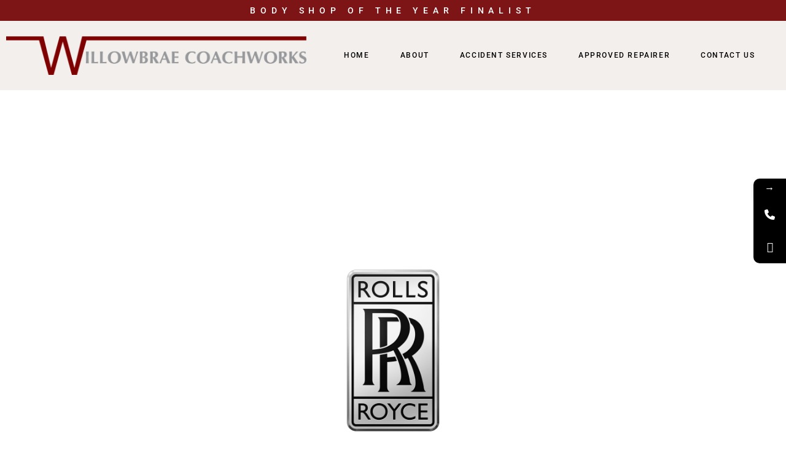

--- FILE ---
content_type: text/html; charset=UTF-8
request_url: https://willowbraecoachworks.co.uk/rolls-royce/
body_size: 18740
content:
<!doctype html>
<html lang="en-US">
<head>
	<meta charset="UTF-8">
	<meta name="viewport" content="width=device-width, initial-scale=1">
	<link rel="profile" href="https://gmpg.org/xfn/11">
	<title>Rolls Royce &#8211; Willowbrae Coachworks</title>
			<style>								
					form#stickyelements-form input::-moz-placeholder{
						color: #4F4F4F;
					} 
					form#stickyelements-form input::-ms-input-placeholder{
						color: #4F4F4F					} 
					form#stickyelements-form input::-webkit-input-placeholder{
						color: #4F4F4F					}
					form#stickyelements-form input::placeholder{
						color: #4F4F4F					}
					form#stickyelements-form textarea::placeholder {
						color: #4F4F4F					}
					form#stickyelements-form textarea::-moz-placeholder {
						color: #4F4F4F					}					
			</style>	
			<meta name='robots' content='max-image-preview:large' />
<link rel='dns-prefetch' href='//fonts.googleapis.com' />
<link rel="alternate" type="application/rss+xml" title="Willowbrae Coachworks &raquo; Feed" href="https://willowbraecoachworks.co.uk/feed/" />
<link rel="alternate" type="application/rss+xml" title="Willowbrae Coachworks &raquo; Comments Feed" href="https://willowbraecoachworks.co.uk/comments/feed/" />
<script>
window._wpemojiSettings = {"baseUrl":"https:\/\/s.w.org\/images\/core\/emoji\/15.0.3\/72x72\/","ext":".png","svgUrl":"https:\/\/s.w.org\/images\/core\/emoji\/15.0.3\/svg\/","svgExt":".svg","source":{"concatemoji":"https:\/\/willowbraecoachworks.co.uk\/wp-includes\/js\/wp-emoji-release.min.js?ver=6.5.5"}};
/*! This file is auto-generated */
!function(i,n){var o,s,e;function c(e){try{var t={supportTests:e,timestamp:(new Date).valueOf()};sessionStorage.setItem(o,JSON.stringify(t))}catch(e){}}function p(e,t,n){e.clearRect(0,0,e.canvas.width,e.canvas.height),e.fillText(t,0,0);var t=new Uint32Array(e.getImageData(0,0,e.canvas.width,e.canvas.height).data),r=(e.clearRect(0,0,e.canvas.width,e.canvas.height),e.fillText(n,0,0),new Uint32Array(e.getImageData(0,0,e.canvas.width,e.canvas.height).data));return t.every(function(e,t){return e===r[t]})}function u(e,t,n){switch(t){case"flag":return n(e,"\ud83c\udff3\ufe0f\u200d\u26a7\ufe0f","\ud83c\udff3\ufe0f\u200b\u26a7\ufe0f")?!1:!n(e,"\ud83c\uddfa\ud83c\uddf3","\ud83c\uddfa\u200b\ud83c\uddf3")&&!n(e,"\ud83c\udff4\udb40\udc67\udb40\udc62\udb40\udc65\udb40\udc6e\udb40\udc67\udb40\udc7f","\ud83c\udff4\u200b\udb40\udc67\u200b\udb40\udc62\u200b\udb40\udc65\u200b\udb40\udc6e\u200b\udb40\udc67\u200b\udb40\udc7f");case"emoji":return!n(e,"\ud83d\udc26\u200d\u2b1b","\ud83d\udc26\u200b\u2b1b")}return!1}function f(e,t,n){var r="undefined"!=typeof WorkerGlobalScope&&self instanceof WorkerGlobalScope?new OffscreenCanvas(300,150):i.createElement("canvas"),a=r.getContext("2d",{willReadFrequently:!0}),o=(a.textBaseline="top",a.font="600 32px Arial",{});return e.forEach(function(e){o[e]=t(a,e,n)}),o}function t(e){var t=i.createElement("script");t.src=e,t.defer=!0,i.head.appendChild(t)}"undefined"!=typeof Promise&&(o="wpEmojiSettingsSupports",s=["flag","emoji"],n.supports={everything:!0,everythingExceptFlag:!0},e=new Promise(function(e){i.addEventListener("DOMContentLoaded",e,{once:!0})}),new Promise(function(t){var n=function(){try{var e=JSON.parse(sessionStorage.getItem(o));if("object"==typeof e&&"number"==typeof e.timestamp&&(new Date).valueOf()<e.timestamp+604800&&"object"==typeof e.supportTests)return e.supportTests}catch(e){}return null}();if(!n){if("undefined"!=typeof Worker&&"undefined"!=typeof OffscreenCanvas&&"undefined"!=typeof URL&&URL.createObjectURL&&"undefined"!=typeof Blob)try{var e="postMessage("+f.toString()+"("+[JSON.stringify(s),u.toString(),p.toString()].join(",")+"));",r=new Blob([e],{type:"text/javascript"}),a=new Worker(URL.createObjectURL(r),{name:"wpTestEmojiSupports"});return void(a.onmessage=function(e){c(n=e.data),a.terminate(),t(n)})}catch(e){}c(n=f(s,u,p))}t(n)}).then(function(e){for(var t in e)n.supports[t]=e[t],n.supports.everything=n.supports.everything&&n.supports[t],"flag"!==t&&(n.supports.everythingExceptFlag=n.supports.everythingExceptFlag&&n.supports[t]);n.supports.everythingExceptFlag=n.supports.everythingExceptFlag&&!n.supports.flag,n.DOMReady=!1,n.readyCallback=function(){n.DOMReady=!0}}).then(function(){return e}).then(function(){var e;n.supports.everything||(n.readyCallback(),(e=n.source||{}).concatemoji?t(e.concatemoji):e.wpemoji&&e.twemoji&&(t(e.twemoji),t(e.wpemoji)))}))}((window,document),window._wpemojiSettings);
</script>

<link rel='stylesheet' id='hello-elementor-theme-style-css' href='https://willowbraecoachworks.co.uk/wp-content/themes/hello-elementor/assets/css/theme.css?ver=3.4.6' media='all' />
<link rel='stylesheet' id='jet-menu-hello-css' href='https://willowbraecoachworks.co.uk/wp-content/plugins/jet-menu/integration/themes/hello-elementor/assets/css/style.css?ver=2.4.4' media='all' />
<style id='wp-emoji-styles-inline-css'>

	img.wp-smiley, img.emoji {
		display: inline !important;
		border: none !important;
		box-shadow: none !important;
		height: 1em !important;
		width: 1em !important;
		margin: 0 0.07em !important;
		vertical-align: -0.1em !important;
		background: none !important;
		padding: 0 !important;
	}
</style>
<style id='global-styles-inline-css'>
body{--wp--preset--color--black: #000000;--wp--preset--color--cyan-bluish-gray: #abb8c3;--wp--preset--color--white: #ffffff;--wp--preset--color--pale-pink: #f78da7;--wp--preset--color--vivid-red: #cf2e2e;--wp--preset--color--luminous-vivid-orange: #ff6900;--wp--preset--color--luminous-vivid-amber: #fcb900;--wp--preset--color--light-green-cyan: #7bdcb5;--wp--preset--color--vivid-green-cyan: #00d084;--wp--preset--color--pale-cyan-blue: #8ed1fc;--wp--preset--color--vivid-cyan-blue: #0693e3;--wp--preset--color--vivid-purple: #9b51e0;--wp--preset--gradient--vivid-cyan-blue-to-vivid-purple: linear-gradient(135deg,rgba(6,147,227,1) 0%,rgb(155,81,224) 100%);--wp--preset--gradient--light-green-cyan-to-vivid-green-cyan: linear-gradient(135deg,rgb(122,220,180) 0%,rgb(0,208,130) 100%);--wp--preset--gradient--luminous-vivid-amber-to-luminous-vivid-orange: linear-gradient(135deg,rgba(252,185,0,1) 0%,rgba(255,105,0,1) 100%);--wp--preset--gradient--luminous-vivid-orange-to-vivid-red: linear-gradient(135deg,rgba(255,105,0,1) 0%,rgb(207,46,46) 100%);--wp--preset--gradient--very-light-gray-to-cyan-bluish-gray: linear-gradient(135deg,rgb(238,238,238) 0%,rgb(169,184,195) 100%);--wp--preset--gradient--cool-to-warm-spectrum: linear-gradient(135deg,rgb(74,234,220) 0%,rgb(151,120,209) 20%,rgb(207,42,186) 40%,rgb(238,44,130) 60%,rgb(251,105,98) 80%,rgb(254,248,76) 100%);--wp--preset--gradient--blush-light-purple: linear-gradient(135deg,rgb(255,206,236) 0%,rgb(152,150,240) 100%);--wp--preset--gradient--blush-bordeaux: linear-gradient(135deg,rgb(254,205,165) 0%,rgb(254,45,45) 50%,rgb(107,0,62) 100%);--wp--preset--gradient--luminous-dusk: linear-gradient(135deg,rgb(255,203,112) 0%,rgb(199,81,192) 50%,rgb(65,88,208) 100%);--wp--preset--gradient--pale-ocean: linear-gradient(135deg,rgb(255,245,203) 0%,rgb(182,227,212) 50%,rgb(51,167,181) 100%);--wp--preset--gradient--electric-grass: linear-gradient(135deg,rgb(202,248,128) 0%,rgb(113,206,126) 100%);--wp--preset--gradient--midnight: linear-gradient(135deg,rgb(2,3,129) 0%,rgb(40,116,252) 100%);--wp--preset--font-size--small: 13px;--wp--preset--font-size--medium: 20px;--wp--preset--font-size--large: 36px;--wp--preset--font-size--x-large: 42px;--wp--preset--spacing--20: 0.44rem;--wp--preset--spacing--30: 0.67rem;--wp--preset--spacing--40: 1rem;--wp--preset--spacing--50: 1.5rem;--wp--preset--spacing--60: 2.25rem;--wp--preset--spacing--70: 3.38rem;--wp--preset--spacing--80: 5.06rem;--wp--preset--shadow--natural: 6px 6px 9px rgba(0, 0, 0, 0.2);--wp--preset--shadow--deep: 12px 12px 50px rgba(0, 0, 0, 0.4);--wp--preset--shadow--sharp: 6px 6px 0px rgba(0, 0, 0, 0.2);--wp--preset--shadow--outlined: 6px 6px 0px -3px rgba(255, 255, 255, 1), 6px 6px rgba(0, 0, 0, 1);--wp--preset--shadow--crisp: 6px 6px 0px rgba(0, 0, 0, 1);}body { margin: 0;--wp--style--global--content-size: 800px;--wp--style--global--wide-size: 1200px; }.wp-site-blocks > .alignleft { float: left; margin-right: 2em; }.wp-site-blocks > .alignright { float: right; margin-left: 2em; }.wp-site-blocks > .aligncenter { justify-content: center; margin-left: auto; margin-right: auto; }:where(.wp-site-blocks) > * { margin-block-start: 24px; margin-block-end: 0; }:where(.wp-site-blocks) > :first-child:first-child { margin-block-start: 0; }:where(.wp-site-blocks) > :last-child:last-child { margin-block-end: 0; }body { --wp--style--block-gap: 24px; }:where(body .is-layout-flow)  > :first-child:first-child{margin-block-start: 0;}:where(body .is-layout-flow)  > :last-child:last-child{margin-block-end: 0;}:where(body .is-layout-flow)  > *{margin-block-start: 24px;margin-block-end: 0;}:where(body .is-layout-constrained)  > :first-child:first-child{margin-block-start: 0;}:where(body .is-layout-constrained)  > :last-child:last-child{margin-block-end: 0;}:where(body .is-layout-constrained)  > *{margin-block-start: 24px;margin-block-end: 0;}:where(body .is-layout-flex) {gap: 24px;}:where(body .is-layout-grid) {gap: 24px;}body .is-layout-flow > .alignleft{float: left;margin-inline-start: 0;margin-inline-end: 2em;}body .is-layout-flow > .alignright{float: right;margin-inline-start: 2em;margin-inline-end: 0;}body .is-layout-flow > .aligncenter{margin-left: auto !important;margin-right: auto !important;}body .is-layout-constrained > .alignleft{float: left;margin-inline-start: 0;margin-inline-end: 2em;}body .is-layout-constrained > .alignright{float: right;margin-inline-start: 2em;margin-inline-end: 0;}body .is-layout-constrained > .aligncenter{margin-left: auto !important;margin-right: auto !important;}body .is-layout-constrained > :where(:not(.alignleft):not(.alignright):not(.alignfull)){max-width: var(--wp--style--global--content-size);margin-left: auto !important;margin-right: auto !important;}body .is-layout-constrained > .alignwide{max-width: var(--wp--style--global--wide-size);}body .is-layout-flex{display: flex;}body .is-layout-flex{flex-wrap: wrap;align-items: center;}body .is-layout-flex > *{margin: 0;}body .is-layout-grid{display: grid;}body .is-layout-grid > *{margin: 0;}body{padding-top: 0px;padding-right: 0px;padding-bottom: 0px;padding-left: 0px;}a:where(:not(.wp-element-button)){text-decoration: underline;}.wp-element-button, .wp-block-button__link{background-color: #32373c;border-width: 0;color: #fff;font-family: inherit;font-size: inherit;line-height: inherit;padding: calc(0.667em + 2px) calc(1.333em + 2px);text-decoration: none;}.has-black-color{color: var(--wp--preset--color--black) !important;}.has-cyan-bluish-gray-color{color: var(--wp--preset--color--cyan-bluish-gray) !important;}.has-white-color{color: var(--wp--preset--color--white) !important;}.has-pale-pink-color{color: var(--wp--preset--color--pale-pink) !important;}.has-vivid-red-color{color: var(--wp--preset--color--vivid-red) !important;}.has-luminous-vivid-orange-color{color: var(--wp--preset--color--luminous-vivid-orange) !important;}.has-luminous-vivid-amber-color{color: var(--wp--preset--color--luminous-vivid-amber) !important;}.has-light-green-cyan-color{color: var(--wp--preset--color--light-green-cyan) !important;}.has-vivid-green-cyan-color{color: var(--wp--preset--color--vivid-green-cyan) !important;}.has-pale-cyan-blue-color{color: var(--wp--preset--color--pale-cyan-blue) !important;}.has-vivid-cyan-blue-color{color: var(--wp--preset--color--vivid-cyan-blue) !important;}.has-vivid-purple-color{color: var(--wp--preset--color--vivid-purple) !important;}.has-black-background-color{background-color: var(--wp--preset--color--black) !important;}.has-cyan-bluish-gray-background-color{background-color: var(--wp--preset--color--cyan-bluish-gray) !important;}.has-white-background-color{background-color: var(--wp--preset--color--white) !important;}.has-pale-pink-background-color{background-color: var(--wp--preset--color--pale-pink) !important;}.has-vivid-red-background-color{background-color: var(--wp--preset--color--vivid-red) !important;}.has-luminous-vivid-orange-background-color{background-color: var(--wp--preset--color--luminous-vivid-orange) !important;}.has-luminous-vivid-amber-background-color{background-color: var(--wp--preset--color--luminous-vivid-amber) !important;}.has-light-green-cyan-background-color{background-color: var(--wp--preset--color--light-green-cyan) !important;}.has-vivid-green-cyan-background-color{background-color: var(--wp--preset--color--vivid-green-cyan) !important;}.has-pale-cyan-blue-background-color{background-color: var(--wp--preset--color--pale-cyan-blue) !important;}.has-vivid-cyan-blue-background-color{background-color: var(--wp--preset--color--vivid-cyan-blue) !important;}.has-vivid-purple-background-color{background-color: var(--wp--preset--color--vivid-purple) !important;}.has-black-border-color{border-color: var(--wp--preset--color--black) !important;}.has-cyan-bluish-gray-border-color{border-color: var(--wp--preset--color--cyan-bluish-gray) !important;}.has-white-border-color{border-color: var(--wp--preset--color--white) !important;}.has-pale-pink-border-color{border-color: var(--wp--preset--color--pale-pink) !important;}.has-vivid-red-border-color{border-color: var(--wp--preset--color--vivid-red) !important;}.has-luminous-vivid-orange-border-color{border-color: var(--wp--preset--color--luminous-vivid-orange) !important;}.has-luminous-vivid-amber-border-color{border-color: var(--wp--preset--color--luminous-vivid-amber) !important;}.has-light-green-cyan-border-color{border-color: var(--wp--preset--color--light-green-cyan) !important;}.has-vivid-green-cyan-border-color{border-color: var(--wp--preset--color--vivid-green-cyan) !important;}.has-pale-cyan-blue-border-color{border-color: var(--wp--preset--color--pale-cyan-blue) !important;}.has-vivid-cyan-blue-border-color{border-color: var(--wp--preset--color--vivid-cyan-blue) !important;}.has-vivid-purple-border-color{border-color: var(--wp--preset--color--vivid-purple) !important;}.has-vivid-cyan-blue-to-vivid-purple-gradient-background{background: var(--wp--preset--gradient--vivid-cyan-blue-to-vivid-purple) !important;}.has-light-green-cyan-to-vivid-green-cyan-gradient-background{background: var(--wp--preset--gradient--light-green-cyan-to-vivid-green-cyan) !important;}.has-luminous-vivid-amber-to-luminous-vivid-orange-gradient-background{background: var(--wp--preset--gradient--luminous-vivid-amber-to-luminous-vivid-orange) !important;}.has-luminous-vivid-orange-to-vivid-red-gradient-background{background: var(--wp--preset--gradient--luminous-vivid-orange-to-vivid-red) !important;}.has-very-light-gray-to-cyan-bluish-gray-gradient-background{background: var(--wp--preset--gradient--very-light-gray-to-cyan-bluish-gray) !important;}.has-cool-to-warm-spectrum-gradient-background{background: var(--wp--preset--gradient--cool-to-warm-spectrum) !important;}.has-blush-light-purple-gradient-background{background: var(--wp--preset--gradient--blush-light-purple) !important;}.has-blush-bordeaux-gradient-background{background: var(--wp--preset--gradient--blush-bordeaux) !important;}.has-luminous-dusk-gradient-background{background: var(--wp--preset--gradient--luminous-dusk) !important;}.has-pale-ocean-gradient-background{background: var(--wp--preset--gradient--pale-ocean) !important;}.has-electric-grass-gradient-background{background: var(--wp--preset--gradient--electric-grass) !important;}.has-midnight-gradient-background{background: var(--wp--preset--gradient--midnight) !important;}.has-small-font-size{font-size: var(--wp--preset--font-size--small) !important;}.has-medium-font-size{font-size: var(--wp--preset--font-size--medium) !important;}.has-large-font-size{font-size: var(--wp--preset--font-size--large) !important;}.has-x-large-font-size{font-size: var(--wp--preset--font-size--x-large) !important;}
.wp-block-navigation a:where(:not(.wp-element-button)){color: inherit;}
.wp-block-pullquote{font-size: 1.5em;line-height: 1.6;}
</style>
<link rel='stylesheet' id='hello-elementor-css' href='https://willowbraecoachworks.co.uk/wp-content/themes/hello-elementor/assets/css/reset.css?ver=3.4.6' media='all' />
<link rel='stylesheet' id='hello-elementor-header-footer-css' href='https://willowbraecoachworks.co.uk/wp-content/themes/hello-elementor/assets/css/header-footer.css?ver=3.4.6' media='all' />
<link rel='stylesheet' id='font-awesome-all-css' href='https://willowbraecoachworks.co.uk/wp-content/plugins/jet-menu/assets/public/lib/font-awesome/css/all.min.css?ver=5.12.0' media='all' />
<link rel='stylesheet' id='font-awesome-v4-shims-css' href='https://willowbraecoachworks.co.uk/wp-content/plugins/jet-menu/assets/public/lib/font-awesome/css/v4-shims.min.css?ver=5.12.0' media='all' />
<link rel='stylesheet' id='jet-menu-public-styles-css' href='https://willowbraecoachworks.co.uk/wp-content/plugins/jet-menu/assets/public/css/public.css?ver=2.4.4' media='all' />
<link rel='stylesheet' id='elementor-frontend-css' href='https://willowbraecoachworks.co.uk/wp-content/plugins/elementor/assets/css/frontend.min.css?ver=3.29.2' media='all' />
<link rel='stylesheet' id='widget-heading-css' href='https://willowbraecoachworks.co.uk/wp-content/plugins/elementor/assets/css/widget-heading.min.css?ver=3.29.2' media='all' />
<link rel='stylesheet' id='widget-image-css' href='https://willowbraecoachworks.co.uk/wp-content/plugins/elementor/assets/css/widget-image.min.css?ver=3.29.2' media='all' />
<link rel='stylesheet' id='widget-nav-menu-css' href='https://willowbraecoachworks.co.uk/wp-content/plugins/elementor-pro/assets/css/widget-nav-menu.min.css?ver=3.31.3' media='all' />
<link rel='stylesheet' id='e-sticky-css' href='https://willowbraecoachworks.co.uk/wp-content/plugins/elementor-pro/assets/css/modules/sticky.min.css?ver=3.31.3' media='all' />
<link rel='stylesheet' id='widget-text-editor-css' href='https://willowbraecoachworks.co.uk/wp-content/plugins/elementor/assets/css/widget-text-editor.min.css?ver=3.29.2' media='all' />
<link rel='stylesheet' id='widget-social-icons-css' href='https://willowbraecoachworks.co.uk/wp-content/plugins/elementor/assets/css/widget-social-icons.min.css?ver=3.29.2' media='all' />
<link rel='stylesheet' id='e-apple-webkit-css' href='https://willowbraecoachworks.co.uk/wp-content/plugins/elementor/assets/css/conditionals/apple-webkit.min.css?ver=3.29.2' media='all' />
<link rel='stylesheet' id='elementor-icons-css' href='https://willowbraecoachworks.co.uk/wp-content/plugins/elementor/assets/lib/eicons/css/elementor-icons.min.css?ver=5.40.0' media='all' />
<link rel='stylesheet' id='elementor-post-7-css' href='https://willowbraecoachworks.co.uk/wp-content/uploads/elementor/css/post-7.css?ver=1731599652' media='all' />
<link rel='stylesheet' id='widget-divider-css' href='https://willowbraecoachworks.co.uk/wp-content/plugins/elementor/assets/css/widget-divider.min.css?ver=3.29.2' media='all' />
<link rel='stylesheet' id='elementor-post-247-css' href='https://willowbraecoachworks.co.uk/wp-content/uploads/elementor/css/post-247.css?ver=1731599660' media='all' />
<link rel='stylesheet' id='elementor-post-21-css' href='https://willowbraecoachworks.co.uk/wp-content/uploads/elementor/css/post-21.css?ver=1731599653' media='all' />
<link rel='stylesheet' id='elementor-post-62-css' href='https://willowbraecoachworks.co.uk/wp-content/uploads/elementor/css/post-62.css?ver=1731599653' media='all' />
<link rel='stylesheet' id='mystickyelements-google-fonts-css' href='https://fonts.googleapis.com/css?family=Poppins%3A400%2C500%2C600%2C700&#038;ver=6.5.5' media='all' />
<link rel='stylesheet' id='font-awesome-css-css' href='https://willowbraecoachworks.co.uk/wp-content/plugins/mystickyelements/css/font-awesome.min.css?ver=2.2' media='all' />
<link rel='stylesheet' id='mystickyelements-front-css-css' href='https://willowbraecoachworks.co.uk/wp-content/plugins/mystickyelements/css/mystickyelements-front.min.css?ver=2.2' media='all' />
<link rel='stylesheet' id='intl-tel-input-css' href='https://willowbraecoachworks.co.uk/wp-content/plugins/mystickyelements/intl-tel-input-src/build/css/intlTelInput.css?ver=2.2' media='all' />
<link rel='stylesheet' id='elementor-gf-local-roboto-css' href='http://willowbraecoachworks.co.uk/wp-content/uploads/elementor/google-fonts/css/roboto.css?ver=1750251169' media='all' />
<link rel='stylesheet' id='elementor-gf-local-robotoslab-css' href='http://willowbraecoachworks.co.uk/wp-content/uploads/elementor/google-fonts/css/robotoslab.css?ver=1750251172' media='all' />
<link rel='stylesheet' id='elementor-gf-local-raleway-css' href='http://willowbraecoachworks.co.uk/wp-content/uploads/elementor/google-fonts/css/raleway.css?ver=1750251177' media='all' />
<link rel='stylesheet' id='elementor-icons-shared-0-css' href='https://willowbraecoachworks.co.uk/wp-content/plugins/elementor/assets/lib/font-awesome/css/fontawesome.min.css?ver=5.15.3' media='all' />
<link rel='stylesheet' id='elementor-icons-fa-brands-css' href='https://willowbraecoachworks.co.uk/wp-content/plugins/elementor/assets/lib/font-awesome/css/brands.min.css?ver=5.15.3' media='all' />
<script src="https://willowbraecoachworks.co.uk/wp-includes/js/jquery/jquery.min.js?ver=3.7.1" id="jquery-core-js"></script>
<script src="https://willowbraecoachworks.co.uk/wp-includes/js/jquery/jquery-migrate.min.js?ver=3.4.1" id="jquery-migrate-js"></script>
<link rel="https://api.w.org/" href="https://willowbraecoachworks.co.uk/wp-json/" /><link rel="alternate" type="application/json" href="https://willowbraecoachworks.co.uk/wp-json/wp/v2/pages/247" /><link rel="EditURI" type="application/rsd+xml" title="RSD" href="https://willowbraecoachworks.co.uk/xmlrpc.php?rsd" />
<meta name="generator" content="WordPress 6.5.5" />
<link rel="canonical" href="https://willowbraecoachworks.co.uk/rolls-royce/" />
<link rel='shortlink' href='https://willowbraecoachworks.co.uk/?p=247' />
<link rel="alternate" type="application/json+oembed" href="https://willowbraecoachworks.co.uk/wp-json/oembed/1.0/embed?url=https%3A%2F%2Fwillowbraecoachworks.co.uk%2Frolls-royce%2F" />
<link rel="alternate" type="text/xml+oembed" href="https://willowbraecoachworks.co.uk/wp-json/oembed/1.0/embed?url=https%3A%2F%2Fwillowbraecoachworks.co.uk%2Frolls-royce%2F&#038;format=xml" />
<meta name="generator" content="Elementor 3.29.2; features: additional_custom_breakpoints, e_local_google_fonts; settings: css_print_method-external, google_font-enabled, font_display-auto">
			<style>
				.e-con.e-parent:nth-of-type(n+4):not(.e-lazyloaded):not(.e-no-lazyload),
				.e-con.e-parent:nth-of-type(n+4):not(.e-lazyloaded):not(.e-no-lazyload) * {
					background-image: none !important;
				}
				@media screen and (max-height: 1024px) {
					.e-con.e-parent:nth-of-type(n+3):not(.e-lazyloaded):not(.e-no-lazyload),
					.e-con.e-parent:nth-of-type(n+3):not(.e-lazyloaded):not(.e-no-lazyload) * {
						background-image: none !important;
					}
				}
				@media screen and (max-height: 640px) {
					.e-con.e-parent:nth-of-type(n+2):not(.e-lazyloaded):not(.e-no-lazyload),
					.e-con.e-parent:nth-of-type(n+2):not(.e-lazyloaded):not(.e-no-lazyload) * {
						background-image: none !important;
					}
				}
			</style>
			<link rel="icon" href="https://willowbraecoachworks.co.uk/wp-content/uploads/2021/03/cropped-android-chrome-512x512-1-32x32.png" sizes="32x32" />
<link rel="icon" href="https://willowbraecoachworks.co.uk/wp-content/uploads/2021/03/cropped-android-chrome-512x512-1-192x192.png" sizes="192x192" />
<link rel="apple-touch-icon" href="https://willowbraecoachworks.co.uk/wp-content/uploads/2021/03/cropped-android-chrome-512x512-1-180x180.png" />
<meta name="msapplication-TileImage" content="https://willowbraecoachworks.co.uk/wp-content/uploads/2021/03/cropped-android-chrome-512x512-1-270x270.png" />
</head>
<body class="page-template-default page page-id-247 wp-embed-responsive hello-elementor-default jet-desktop-menu-active elementor-default elementor-kit-7 elementor-page elementor-page-247">


<a class="skip-link screen-reader-text" href="#content">Skip to content</a>

		<header data-elementor-type="header" data-elementor-id="21" class="elementor elementor-21 elementor-location-header" data-elementor-post-type="elementor_library">
					<section class="elementor-section elementor-top-section elementor-element elementor-element-4be0916 elementor-section-boxed elementor-section-height-default elementor-section-height-default" data-id="4be0916" data-element_type="section" data-settings="{&quot;background_background&quot;:&quot;classic&quot;}">
						<div class="elementor-container elementor-column-gap-default">
					<div class="elementor-column elementor-col-100 elementor-top-column elementor-element elementor-element-fd14ad4" data-id="fd14ad4" data-element_type="column">
			<div class="elementor-widget-wrap elementor-element-populated">
						<div class="elementor-element elementor-element-2f12da0 elementor-widget elementor-widget-heading" data-id="2f12da0" data-element_type="widget" data-widget_type="heading.default">
				<div class="elementor-widget-container">
					<h2 class="elementor-heading-title elementor-size-default">body shop of the year finalist</h2>				</div>
				</div>
					</div>
		</div>
					</div>
		</section>
				<section class="elementor-section elementor-top-section elementor-element elementor-element-7d78ead elementor-section-full_width elementor-section-stretched elementor-section-content-middle elementor-section-height-default elementor-section-height-default" data-id="7d78ead" data-element_type="section" data-settings="{&quot;stretch_section&quot;:&quot;section-stretched&quot;,&quot;background_background&quot;:&quot;classic&quot;,&quot;sticky&quot;:&quot;top&quot;,&quot;sticky_on&quot;:[&quot;desktop&quot;,&quot;tablet&quot;,&quot;mobile&quot;],&quot;sticky_offset&quot;:0,&quot;sticky_effects_offset&quot;:0,&quot;sticky_anchor_link_offset&quot;:0}">
						<div class="elementor-container elementor-column-gap-default">
					<div class="elementor-column elementor-col-50 elementor-top-column elementor-element elementor-element-6e343e3" data-id="6e343e3" data-element_type="column">
			<div class="elementor-widget-wrap elementor-element-populated">
						<div class="elementor-element elementor-element-cc581f9 elementor-widget elementor-widget-image" data-id="cc581f9" data-element_type="widget" data-widget_type="image.default">
				<div class="elementor-widget-container">
															<img fetchpriority="high" width="800" height="102" src="https://willowbraecoachworks.co.uk/wp-content/uploads/2020/10/willowbrae-coachworks-logo-1024x131.png" class="attachment-large size-large wp-image-172" alt="" srcset="https://willowbraecoachworks.co.uk/wp-content/uploads/2020/10/willowbrae-coachworks-logo-1024x131.png 1024w, https://willowbraecoachworks.co.uk/wp-content/uploads/2020/10/willowbrae-coachworks-logo-300x38.png 300w, https://willowbraecoachworks.co.uk/wp-content/uploads/2020/10/willowbrae-coachworks-logo-768x98.png 768w, https://willowbraecoachworks.co.uk/wp-content/uploads/2020/10/willowbrae-coachworks-logo.png 1495w" sizes="(max-width: 800px) 100vw, 800px" />															</div>
				</div>
					</div>
		</div>
				<div class="elementor-column elementor-col-50 elementor-top-column elementor-element elementor-element-0c2ebca" data-id="0c2ebca" data-element_type="column">
			<div class="elementor-widget-wrap elementor-element-populated">
						<div class="elementor-element elementor-element-47c0b2c elementor-nav-menu__align-center elementor-nav-menu--stretch elementor-nav-menu__text-align-center elementor-nav-menu--dropdown-tablet elementor-nav-menu--toggle elementor-nav-menu--burger elementor-widget elementor-widget-nav-menu" data-id="47c0b2c" data-element_type="widget" data-settings="{&quot;full_width&quot;:&quot;stretch&quot;,&quot;submenu_icon&quot;:{&quot;value&quot;:&quot;&lt;i class=\&quot;\&quot;&gt;&lt;\/i&gt;&quot;,&quot;library&quot;:&quot;&quot;},&quot;layout&quot;:&quot;horizontal&quot;,&quot;toggle&quot;:&quot;burger&quot;}" data-widget_type="nav-menu.default">
				<div class="elementor-widget-container">
								<nav aria-label="Menu" class="elementor-nav-menu--main elementor-nav-menu__container elementor-nav-menu--layout-horizontal e--pointer-underline e--animation-grow">
				<ul id="menu-1-47c0b2c" class="elementor-nav-menu"><li class="menu-item menu-item-type-post_type menu-item-object-page menu-item-home menu-item-14"><a href="https://willowbraecoachworks.co.uk/" class="elementor-item">HOME</a></li>
<li class="menu-item menu-item-type-post_type menu-item-object-page menu-item-162"><a href="https://willowbraecoachworks.co.uk/about/" class="elementor-item">ABOUT</a></li>
<li class="menu-item menu-item-type-post_type menu-item-object-page menu-item-92"><a href="https://willowbraecoachworks.co.uk/accident-services/" class="elementor-item">Accident Services</a></li>
<li class="menu-item menu-item-type-custom menu-item-object-custom current-menu-ancestor current-menu-parent menu-item-has-children menu-item-339"><a href="#" class="elementor-item elementor-item-anchor">Approved Repairer</a>
<ul class="sub-menu elementor-nav-menu--dropdown">
	<li class="menu-item menu-item-type-post_type menu-item-object-page current-menu-item page_item page-item-247 current_page_item menu-item-264"><a href="https://willowbraecoachworks.co.uk/rolls-royce/" aria-current="page" class="elementor-sub-item elementor-item-active">Rolls Royce</a></li>
	<li class="menu-item menu-item-type-post_type menu-item-object-page menu-item-244"><a href="https://willowbraecoachworks.co.uk/aston-martin/" class="elementor-sub-item">Aston Martin</a></li>
	<li class="menu-item menu-item-type-post_type menu-item-object-page menu-item-262"><a href="https://willowbraecoachworks.co.uk/jaguar/" class="elementor-sub-item">Jaguar</a></li>
	<li class="menu-item menu-item-type-post_type menu-item-object-page menu-item-263"><a href="https://willowbraecoachworks.co.uk/land-rover/" class="elementor-sub-item">Land Rover</a></li>
	<li class="menu-item menu-item-type-post_type menu-item-object-page menu-item-309"><a href="https://willowbraecoachworks.co.uk/volvo/" class="elementor-sub-item">Volvo</a></li>
	<li class="menu-item menu-item-type-post_type menu-item-object-page menu-item-308"><a href="https://willowbraecoachworks.co.uk/lotus/" class="elementor-sub-item">Lotus</a></li>
	<li class="menu-item menu-item-type-post_type menu-item-object-page menu-item-307"><a href="https://willowbraecoachworks.co.uk/hyundai/" class="elementor-sub-item">Hyundai</a></li>
	<li class="menu-item menu-item-type-post_type menu-item-object-page menu-item-306"><a href="https://willowbraecoachworks.co.uk/nissan/" class="elementor-sub-item">Nissan</a></li>
	<li class="menu-item menu-item-type-post_type menu-item-object-page menu-item-305"><a href="https://willowbraecoachworks.co.uk/mg/" class="elementor-sub-item">MG</a></li>
	<li class="menu-item menu-item-type-post_type menu-item-object-page menu-item-304"><a href="https://willowbraecoachworks.co.uk/mitsubishi/" class="elementor-sub-item">Mitsubishi</a></li>
	<li class="menu-item menu-item-type-post_type menu-item-object-page menu-item-303"><a href="https://willowbraecoachworks.co.uk/suzuki/" class="elementor-sub-item">Suzuki</a></li>
	<li class="menu-item menu-item-type-post_type menu-item-object-page menu-item-302"><a href="https://willowbraecoachworks.co.uk/kia/" class="elementor-sub-item">Kia</a></li>
</ul>
</li>
<li class="menu-item menu-item-type-custom menu-item-object-custom menu-item-has-children menu-item-553"><a href="mailto:info@willowbraecoachworks.co.uk" class="elementor-item">Contact Us</a>
<ul class="sub-menu elementor-nav-menu--dropdown">
	<li class="menu-item menu-item-type-custom menu-item-object-custom menu-item-559"><a href="https://form.jotform.com/240084073906050" class="elementor-sub-item">Get A Repair Estimate</a></li>
</ul>
</li>
</ul>			</nav>
					<div class="elementor-menu-toggle" role="button" tabindex="0" aria-label="Menu Toggle" aria-expanded="false">
			<i aria-hidden="true" role="presentation" class="elementor-menu-toggle__icon--open eicon-menu-bar"></i><i aria-hidden="true" role="presentation" class="elementor-menu-toggle__icon--close eicon-close"></i>		</div>
					<nav class="elementor-nav-menu--dropdown elementor-nav-menu__container" aria-hidden="true">
				<ul id="menu-2-47c0b2c" class="elementor-nav-menu"><li class="menu-item menu-item-type-post_type menu-item-object-page menu-item-home menu-item-14"><a href="https://willowbraecoachworks.co.uk/" class="elementor-item" tabindex="-1">HOME</a></li>
<li class="menu-item menu-item-type-post_type menu-item-object-page menu-item-162"><a href="https://willowbraecoachworks.co.uk/about/" class="elementor-item" tabindex="-1">ABOUT</a></li>
<li class="menu-item menu-item-type-post_type menu-item-object-page menu-item-92"><a href="https://willowbraecoachworks.co.uk/accident-services/" class="elementor-item" tabindex="-1">Accident Services</a></li>
<li class="menu-item menu-item-type-custom menu-item-object-custom current-menu-ancestor current-menu-parent menu-item-has-children menu-item-339"><a href="#" class="elementor-item elementor-item-anchor" tabindex="-1">Approved Repairer</a>
<ul class="sub-menu elementor-nav-menu--dropdown">
	<li class="menu-item menu-item-type-post_type menu-item-object-page current-menu-item page_item page-item-247 current_page_item menu-item-264"><a href="https://willowbraecoachworks.co.uk/rolls-royce/" aria-current="page" class="elementor-sub-item elementor-item-active" tabindex="-1">Rolls Royce</a></li>
	<li class="menu-item menu-item-type-post_type menu-item-object-page menu-item-244"><a href="https://willowbraecoachworks.co.uk/aston-martin/" class="elementor-sub-item" tabindex="-1">Aston Martin</a></li>
	<li class="menu-item menu-item-type-post_type menu-item-object-page menu-item-262"><a href="https://willowbraecoachworks.co.uk/jaguar/" class="elementor-sub-item" tabindex="-1">Jaguar</a></li>
	<li class="menu-item menu-item-type-post_type menu-item-object-page menu-item-263"><a href="https://willowbraecoachworks.co.uk/land-rover/" class="elementor-sub-item" tabindex="-1">Land Rover</a></li>
	<li class="menu-item menu-item-type-post_type menu-item-object-page menu-item-309"><a href="https://willowbraecoachworks.co.uk/volvo/" class="elementor-sub-item" tabindex="-1">Volvo</a></li>
	<li class="menu-item menu-item-type-post_type menu-item-object-page menu-item-308"><a href="https://willowbraecoachworks.co.uk/lotus/" class="elementor-sub-item" tabindex="-1">Lotus</a></li>
	<li class="menu-item menu-item-type-post_type menu-item-object-page menu-item-307"><a href="https://willowbraecoachworks.co.uk/hyundai/" class="elementor-sub-item" tabindex="-1">Hyundai</a></li>
	<li class="menu-item menu-item-type-post_type menu-item-object-page menu-item-306"><a href="https://willowbraecoachworks.co.uk/nissan/" class="elementor-sub-item" tabindex="-1">Nissan</a></li>
	<li class="menu-item menu-item-type-post_type menu-item-object-page menu-item-305"><a href="https://willowbraecoachworks.co.uk/mg/" class="elementor-sub-item" tabindex="-1">MG</a></li>
	<li class="menu-item menu-item-type-post_type menu-item-object-page menu-item-304"><a href="https://willowbraecoachworks.co.uk/mitsubishi/" class="elementor-sub-item" tabindex="-1">Mitsubishi</a></li>
	<li class="menu-item menu-item-type-post_type menu-item-object-page menu-item-303"><a href="https://willowbraecoachworks.co.uk/suzuki/" class="elementor-sub-item" tabindex="-1">Suzuki</a></li>
	<li class="menu-item menu-item-type-post_type menu-item-object-page menu-item-302"><a href="https://willowbraecoachworks.co.uk/kia/" class="elementor-sub-item" tabindex="-1">Kia</a></li>
</ul>
</li>
<li class="menu-item menu-item-type-custom menu-item-object-custom menu-item-has-children menu-item-553"><a href="mailto:info@willowbraecoachworks.co.uk" class="elementor-item" tabindex="-1">Contact Us</a>
<ul class="sub-menu elementor-nav-menu--dropdown">
	<li class="menu-item menu-item-type-custom menu-item-object-custom menu-item-559"><a href="https://form.jotform.com/240084073906050" class="elementor-sub-item" tabindex="-1">Get A Repair Estimate</a></li>
</ul>
</li>
</ul>			</nav>
						</div>
				</div>
					</div>
		</div>
					</div>
		</section>
				</header>
		
<main id="content" class="site-main post-247 page type-page status-publish hentry">

	
	<div class="page-content">
				<div data-elementor-type="wp-page" data-elementor-id="247" class="elementor elementor-247" data-elementor-post-type="page">
						<section class="elementor-section elementor-top-section elementor-element elementor-element-4bad2a44 elementor-section-boxed elementor-section-height-default elementor-section-height-default" data-id="4bad2a44" data-element_type="section">
							<div class="elementor-background-overlay"></div>
							<div class="elementor-container elementor-column-gap-no">
					<div class="elementor-column elementor-col-100 elementor-top-column elementor-element elementor-element-3b65f57e" data-id="3b65f57e" data-element_type="column">
			<div class="elementor-widget-wrap elementor-element-populated">
						<div class="elementor-element elementor-element-62dddb2d elementor-widget elementor-widget-image" data-id="62dddb2d" data-element_type="widget" data-widget_type="image.default">
				<div class="elementor-widget-container">
															<img decoding="async" width="1000" height="1000" src="https://willowbraecoachworks.co.uk/wp-content/uploads/2020/10/rr.png" class="attachment-full size-full wp-image-58" alt="" srcset="https://willowbraecoachworks.co.uk/wp-content/uploads/2020/10/rr.png 1000w, https://willowbraecoachworks.co.uk/wp-content/uploads/2020/10/rr-300x300.png 300w, https://willowbraecoachworks.co.uk/wp-content/uploads/2020/10/rr-1024x1024.png 1024w, https://willowbraecoachworks.co.uk/wp-content/uploads/2020/10/rr-150x150.png 150w, https://willowbraecoachworks.co.uk/wp-content/uploads/2020/10/rr-768x768.png 768w, https://willowbraecoachworks.co.uk/wp-content/uploads/2020/10/rr-1536x1536.png 1536w" sizes="(max-width: 1000px) 100vw, 1000px" />															</div>
				</div>
					</div>
		</div>
					</div>
		</section>
				<section class="elementor-section elementor-top-section elementor-element elementor-element-4729c63b elementor-section-boxed elementor-section-height-default elementor-section-height-default" data-id="4729c63b" data-element_type="section">
						<div class="elementor-container elementor-column-gap-default">
					<div class="elementor-column elementor-col-100 elementor-top-column elementor-element elementor-element-41b87a19" data-id="41b87a19" data-element_type="column">
			<div class="elementor-widget-wrap elementor-element-populated">
						<div class="elementor-element elementor-element-7e4eb9a3 elementor-widget elementor-widget-heading" data-id="7e4eb9a3" data-element_type="widget" data-widget_type="heading.default">
				<div class="elementor-widget-container">
					<h2 class="elementor-heading-title elementor-size-default">Rolls Royce Approved</h2>				</div>
				</div>
				<div class="elementor-element elementor-element-574bb289 elementor-widget-divider--view-line elementor-widget elementor-widget-divider" data-id="574bb289" data-element_type="widget" data-widget_type="divider.default">
				<div class="elementor-widget-container">
							<div class="elementor-divider">
			<span class="elementor-divider-separator">
						</span>
		</div>
						</div>
				</div>
				<div class="elementor-element elementor-element-721f8132 elementor-widget elementor-widget-text-editor" data-id="721f8132" data-element_type="widget" data-widget_type="text-editor.default">
				<div class="elementor-widget-container">
									<div>Willowbrae Coachworks is the only approved accident repair centre in Scotland and Ireland.</div><div> </div><div>Choosing to have your Rolls Royce repaired by an official approved repair centre means choosing the expertise of Rolls Royce approved technicians, technicians skilled in the latest Rolls Royce techniques and using parts specifically designed for your car.</div><div><br />You can relax in the knowledge that your Rolls Royce is in safe hands. Our approved technicians are regularly trained in the latest prestige manufacturer techniques, to ensure your Rolls Royce is expertly repaired back to pre-accident condition.</div><div><br />Only Approved Body Repair Centres meet Rolls Royce rigorous standards for quality and service – this ensures not only the highest quality of workmanship but also that your manufacturer warranty stays intact.</div><div> </div>								</div>
				</div>
					</div>
		</div>
					</div>
		</section>
				<section class="elementor-section elementor-top-section elementor-element elementor-element-bb067b9 elementor-section-boxed elementor-section-height-default elementor-section-height-default" data-id="bb067b9" data-element_type="section">
						<div class="elementor-container elementor-column-gap-default">
					<div class="elementor-column elementor-col-100 elementor-top-column elementor-element elementor-element-99e1749" data-id="99e1749" data-element_type="column">
			<div class="elementor-widget-wrap elementor-element-populated">
						<div class="elementor-element elementor-element-78173ab elementor-align-center elementor-widget elementor-widget-button" data-id="78173ab" data-element_type="widget" data-widget_type="button.default">
				<div class="elementor-widget-container">
									<div class="elementor-button-wrapper">
					<a class="elementor-button elementor-button-link elementor-size-sm" href="https://form.jotform.com/240084073906050">
						<span class="elementor-button-content-wrapper">
									<span class="elementor-button-text">GET AN ESTIMATE</span>
					</span>
					</a>
				</div>
								</div>
				</div>
				<div class="elementor-element elementor-element-8f32b2d elementor-widget elementor-widget-text-editor" data-id="8f32b2d" data-element_type="widget" data-widget_type="text-editor.default">
				<div class="elementor-widget-container">
									<div><p style="font-family: Raleway, sans-serif;">We work in partnership with Rolls Royce Edinburgh.</p></div>								</div>
				</div>
				<div class="elementor-element elementor-element-62183b2 elementor-align-center elementor-widget elementor-widget-button" data-id="62183b2" data-element_type="widget" data-widget_type="button.default">
				<div class="elementor-widget-container">
									<div class="elementor-button-wrapper">
					<a class="elementor-button elementor-button-link elementor-size-sm" href="http://www.grange.co.uk">
						<span class="elementor-button-content-wrapper">
									<span class="elementor-button-text">VISIT WEBSITE</span>
					</span>
					</a>
				</div>
								</div>
				</div>
					</div>
		</div>
					</div>
		</section>
				</div>
		
		
			</div>

	
</main>

			<footer data-elementor-type="footer" data-elementor-id="62" class="elementor elementor-62 elementor-location-footer" data-elementor-post-type="elementor_library">
					<section class="elementor-section elementor-top-section elementor-element elementor-element-24807963 elementor-section-full_width elementor-section-height-min-height elementor-section-items-stretch elementor-section-height-default" data-id="24807963" data-element_type="section" data-settings="{&quot;background_background&quot;:&quot;classic&quot;}">
						<div class="elementor-container elementor-column-gap-default">
					<div class="elementor-column elementor-col-33 elementor-top-column elementor-element elementor-element-7ae8c49f" data-id="7ae8c49f" data-element_type="column">
			<div class="elementor-widget-wrap elementor-element-populated">
						<section class="elementor-section elementor-inner-section elementor-element elementor-element-53d969b2 elementor-section-height-min-height elementor-section-boxed elementor-section-height-default" data-id="53d969b2" data-element_type="section">
						<div class="elementor-container elementor-column-gap-default">
					<div class="elementor-column elementor-col-100 elementor-inner-column elementor-element elementor-element-23fbc005" data-id="23fbc005" data-element_type="column">
			<div class="elementor-widget-wrap elementor-element-populated">
						<div class="elementor-element elementor-element-4b201b85 elementor-widget elementor-widget-heading" data-id="4b201b85" data-element_type="widget" data-widget_type="heading.default">
				<div class="elementor-widget-container">
					<h5 class="elementor-heading-title elementor-size-default">VISIT US</h5>				</div>
				</div>
					</div>
		</div>
					</div>
		</section>
				<section class="elementor-section elementor-inner-section elementor-element elementor-element-20ff7c7a elementor-section-height-min-height elementor-section-boxed elementor-section-height-default" data-id="20ff7c7a" data-element_type="section">
						<div class="elementor-container elementor-column-gap-default">
					<div class="elementor-column elementor-col-100 elementor-inner-column elementor-element elementor-element-61063a51" data-id="61063a51" data-element_type="column">
			<div class="elementor-widget-wrap elementor-element-populated">
						<div class="elementor-element elementor-element-33f6a775 elementor-widget elementor-widget-text-editor" data-id="33f6a775" data-element_type="widget" data-widget_type="text-editor.default">
				<div class="elementor-widget-container">
									<p>10C Kingshaugh, Peffermill Industrial Estate<br />Edinburgh EH16 5UY</p>								</div>
				</div>
					</div>
		</div>
					</div>
		</section>
					</div>
		</div>
				<div class="elementor-column elementor-col-33 elementor-top-column elementor-element elementor-element-41fbf598" data-id="41fbf598" data-element_type="column">
			<div class="elementor-widget-wrap elementor-element-populated">
						<section class="elementor-section elementor-inner-section elementor-element elementor-element-6a361daa elementor-section-height-min-height elementor-section-boxed elementor-section-height-default" data-id="6a361daa" data-element_type="section">
						<div class="elementor-container elementor-column-gap-default">
					<div class="elementor-column elementor-col-100 elementor-inner-column elementor-element elementor-element-354ef09d" data-id="354ef09d" data-element_type="column">
			<div class="elementor-widget-wrap elementor-element-populated">
						<div class="elementor-element elementor-element-255b5d4 elementor-widget elementor-widget-heading" data-id="255b5d4" data-element_type="widget" data-widget_type="heading.default">
				<div class="elementor-widget-container">
					<h5 class="elementor-heading-title elementor-size-default">WE’D LOVE TO HEAR FROM YOU</h5>				</div>
				</div>
					</div>
		</div>
					</div>
		</section>
				<section class="elementor-section elementor-inner-section elementor-element elementor-element-7e10b728 elementor-section-height-min-height elementor-section-boxed elementor-section-height-default" data-id="7e10b728" data-element_type="section">
						<div class="elementor-container elementor-column-gap-default">
					<div class="elementor-column elementor-col-100 elementor-inner-column elementor-element elementor-element-20cfb321" data-id="20cfb321" data-element_type="column">
			<div class="elementor-widget-wrap elementor-element-populated">
						<div class="elementor-element elementor-element-780a3d75 elementor-widget elementor-widget-text-editor" data-id="780a3d75" data-element_type="widget" data-widget_type="text-editor.default">
				<div class="elementor-widget-container">
									<p>0131 652 0276<br />info@willowbraecoachworks.co.uk</p>								</div>
				</div>
					</div>
		</div>
					</div>
		</section>
					</div>
		</div>
				<div class="elementor-column elementor-col-33 elementor-top-column elementor-element elementor-element-dbdeb45" data-id="dbdeb45" data-element_type="column">
			<div class="elementor-widget-wrap elementor-element-populated">
						<section class="elementor-section elementor-inner-section elementor-element elementor-element-34219470 elementor-section-height-min-height elementor-section-boxed elementor-section-height-default" data-id="34219470" data-element_type="section">
						<div class="elementor-container elementor-column-gap-default">
					<div class="elementor-column elementor-col-100 elementor-inner-column elementor-element elementor-element-7de6c86e" data-id="7de6c86e" data-element_type="column">
			<div class="elementor-widget-wrap elementor-element-populated">
						<div class="elementor-element elementor-element-5dd74897 elementor-widget elementor-widget-heading" data-id="5dd74897" data-element_type="widget" data-widget_type="heading.default">
				<div class="elementor-widget-container">
					<h5 class="elementor-heading-title elementor-size-default">FOLLOW US</h5>				</div>
				</div>
					</div>
		</div>
					</div>
		</section>
				<section class="elementor-section elementor-inner-section elementor-element elementor-element-31d357ac elementor-section-height-min-height elementor-section-boxed elementor-section-height-default" data-id="31d357ac" data-element_type="section">
						<div class="elementor-container elementor-column-gap-default">
					<div class="elementor-column elementor-col-100 elementor-inner-column elementor-element elementor-element-73929d31" data-id="73929d31" data-element_type="column">
			<div class="elementor-widget-wrap elementor-element-populated">
						<div class="elementor-element elementor-element-4ae5acf1 elementor-shape-square elementor-grid-0 e-grid-align-center elementor-widget elementor-widget-social-icons" data-id="4ae5acf1" data-element_type="widget" data-widget_type="social-icons.default">
				<div class="elementor-widget-container">
							<div class="elementor-social-icons-wrapper elementor-grid" role="list">
							<span class="elementor-grid-item" role="listitem">
					<a class="elementor-icon elementor-social-icon elementor-social-icon-instagram elementor-repeater-item-12ecc50" href="https://www.instagram.com/willowbraecoachworks/" target="_blank">
						<span class="elementor-screen-only">Instagram</span>
						<i class="fab fa-instagram"></i>					</a>
				</span>
							<span class="elementor-grid-item" role="listitem">
					<a class="elementor-icon elementor-social-icon elementor-social-icon-facebook-f elementor-repeater-item-fac13cb" href="https://www.facebook.com/willowbraecoachworks" target="_blank">
						<span class="elementor-screen-only">Facebook-f</span>
						<i class="fab fa-facebook-f"></i>					</a>
				</span>
					</div>
						</div>
				</div>
				<div class="elementor-element elementor-element-6d82e96e elementor-widget elementor-widget-text-editor" data-id="6d82e96e" data-element_type="widget" data-widget_type="text-editor.default">
				<div class="elementor-widget-container">
									<p>© 2023 Willowbrae Coarchworks.</p>								</div>
				</div>
					</div>
		</div>
					</div>
		</section>
					</div>
		</div>
					</div>
		</section>
				</footer>
		
					<script type="text/x-template" id="mobile-menu-item-template"><li
	:id="'jet-mobile-menu-item-'+itemDataObject.itemId"
	:class="itemClasses"
>
	<div
		class="jet-mobile-menu__item-inner"
		tabindex="0"
		:aria-label="itemDataObject.name"
        aria-expanded="false"
		v-on:click="itemSubHandler"
		v-on:keyup.enter="itemSubHandler"
	>
		<a
			:class="itemLinkClasses"
			:href="itemDataObject.url"
			:rel="itemDataObject.xfn"
			:title="itemDataObject.attrTitle"
			:target="itemDataObject.target"
		>
			<div class="jet-menu-item-wrapper">
				<div
					class="jet-menu-icon"
					v-if="isIconVisible"
					v-html="itemIconHtml"
				></div>
				<div class="jet-menu-name">
					<span
						class="jet-menu-label"
						v-if="isLabelVisible"
						v-html="itemDataObject.name"
					></span>
					<small
						class="jet-menu-desc"
						v-if="isDescVisible"
						v-html="itemDataObject.description"
					></small>
				</div>
				<div
					class="jet-menu-badge"
					v-if="isBadgeVisible"
				>
					<div class="jet-menu-badge__inner" v-html="itemDataObject.badgeContent"></div>
				</div>
			</div>
		</a>
		<span
			class="jet-dropdown-arrow"
			v-if="isSub && !templateLoadStatus"
			v-html="dropdownIconHtml"
			v-on:click="markerSubHandler"
		>
		</span>
		<div
			class="jet-mobile-menu__template-loader"
			v-if="templateLoadStatus"
		>
			<svg xmlns:svg="http://www.w3.org/2000/svg" xmlns="http://www.w3.org/2000/svg" xmlns:xlink="http://www.w3.org/1999/xlink" version="1.0" width="24px" height="25px" viewBox="0 0 128 128" xml:space="preserve">
				<g>
					<linearGradient id="linear-gradient">
						<stop offset="0%" :stop-color="loaderColor" stop-opacity="0"/>
						<stop offset="100%" :stop-color="loaderColor" stop-opacity="1"/>
					</linearGradient>
				<path d="M63.85 0A63.85 63.85 0 1 1 0 63.85 63.85 63.85 0 0 1 63.85 0zm.65 19.5a44 44 0 1 1-44 44 44 44 0 0 1 44-44z" fill="url(#linear-gradient)" fill-rule="evenodd"/>
				<animateTransform attributeName="transform" type="rotate" from="0 64 64" to="360 64 64" dur="1080ms" repeatCount="indefinite"></animateTransform>
				</g>
			</svg>
		</div>
	</div>

	<transition name="menu-container-expand-animation">
		<mobile-menu-list
			v-if="isDropdownLayout && subDropdownVisible"
			:depth="depth+1"
			:children-object="itemDataObject.children"
		></mobile-menu-list>
	</transition>

</li>
					</script>					<script type="text/x-template" id="mobile-menu-list-template"><div
	class="jet-mobile-menu__list"
	role="navigation"
>
	<ul class="jet-mobile-menu__items">
		<mobile-menu-item
			v-for="(item, index) in childrenObject"
			:key="item.id"
			:item-data-object="item"
			:depth="depth"
		></mobile-menu-item>
	</ul>
</div>
					</script>					<script type="text/x-template" id="mobile-menu-template"><div
	:class="instanceClass"
	v-on:keyup.esc="escapeKeyHandler"
>
	<div
		class="jet-mobile-menu__toggle"
		role="button"
		ref="toggle"
		tabindex="0"
		aria-label="Open/Close Menu"
        aria-expanded="false"
		v-on:click="menuToggle"
		v-on:keyup.enter="menuToggle"
	>
		<div
			class="jet-mobile-menu__template-loader"
			v-if="toggleLoaderVisible"
		>
			<svg xmlns:svg="http://www.w3.org/2000/svg" xmlns="http://www.w3.org/2000/svg" xmlns:xlink="http://www.w3.org/1999/xlink" version="1.0" width="24px" height="25px" viewBox="0 0 128 128" xml:space="preserve">
				<g>
					<linearGradient id="linear-gradient">
						<stop offset="0%" :stop-color="loaderColor" stop-opacity="0"/>
						<stop offset="100%" :stop-color="loaderColor" stop-opacity="1"/>
					</linearGradient>
				<path d="M63.85 0A63.85 63.85 0 1 1 0 63.85 63.85 63.85 0 0 1 63.85 0zm.65 19.5a44 44 0 1 1-44 44 44 44 0 0 1 44-44z" fill="url(#linear-gradient)" fill-rule="evenodd"/>
				<animateTransform attributeName="transform" type="rotate" from="0 64 64" to="360 64 64" dur="1080ms" repeatCount="indefinite"></animateTransform>
				</g>
			</svg>
		</div>

		<div
			class="jet-mobile-menu__toggle-icon"
			v-if="!menuOpen && !toggleLoaderVisible"
			v-html="toggleClosedIcon"
		></div>
		<div
			class="jet-mobile-menu__toggle-icon"
			v-if="menuOpen && !toggleLoaderVisible"
			v-html="toggleOpenedIcon"
		></div>
		<span
			class="jet-mobile-menu__toggle-text"
			v-if="toggleText"
			v-html="toggleText"
		></span>

	</div>

	<transition name="cover-animation">
		<div
			class="jet-mobile-menu-cover"
			v-if="menuContainerVisible && coverVisible"
			v-on:click="closeMenu"
		></div>
	</transition>

	<transition :name="showAnimation">
		<div
			class="jet-mobile-menu__container"
			v-if="menuContainerVisible"
		>
			<div
				class="jet-mobile-menu__container-inner"
			>
				<div
					class="jet-mobile-menu__header-template"
					v-if="headerTemplateVisible"
				>
					<div
						class="jet-mobile-menu__header-template-content"
						ref="header-template-content"
						v-html="headerContent"
					></div>
				</div>

				<div
					class="jet-mobile-menu__controls"
				>
					<div
						class="jet-mobile-menu__breadcrumbs"
						v-if="isBreadcrumbs"
					>
						<div
							class="jet-mobile-menu__breadcrumb"
							v-for="(item, index) in breadcrumbsPathData"
							:key="index"
						>
							<div
								class="breadcrumb-label"
								v-on:click="breadcrumbHandle(index+1)"
								v-html="item"
							></div>
							<div
								class="breadcrumb-divider"
								v-html="breadcrumbIcon"
								v-if="(breadcrumbIcon && index !== breadcrumbsPathData.length-1)"
							></div>
						</div>
					</div>
					<div
						class="jet-mobile-menu__back"
						role="button"
						ref="back"
						tabindex="0"
						aria-label="Close Menu"
                        aria-expanded="false"
						v-if="!isBack && isClose"
						v-html="closeIcon"
						v-on:click="menuToggle"
						v-on:keyup.enter="menuToggle"
					></div>
					<div
						class="jet-mobile-menu__back"
						role="button"
						ref="back"
						tabindex="0"
						aria-label="Back to Prev Items"
                        aria-expanded="false"
						v-if="isBack"
						v-html="backIcon"
						v-on:click="goBack"
						v-on:keyup.enter="goBack"
					></div>
				</div>

				<div
					class="jet-mobile-menu__before-template"
					v-if="beforeTemplateVisible"
				>
					<div
						class="jet-mobile-menu__before-template-content"
						ref="before-template-content"
						v-html="beforeContent"
					></div>
				</div>

				<div
					class="jet-mobile-menu__body"
				>
					<transition :name="animation">
						<mobile-menu-list
							v-if="!templateVisible"
							:key="depth"
							:depth="depth"
							:children-object="itemsList"
						></mobile-menu-list>
						<div
							class="jet-mobile-menu__template"
							ref="template-content"
							v-if="templateVisible"
						>
							<div
								class="jet-mobile-menu__template-content"
								v-html="itemTemplateContent"
							></div>
						</div>
					</transition>
				</div>

				<div
					class="jet-mobile-menu__after-template"
					v-if="afterTemplateVisible"
				>
					<div
						class="jet-mobile-menu__after-template-content"
						ref="after-template-content"
						v-html="afterContent"
					></div>
				</div>

			</div>
		</div>
	</transition>
</div>
					</script>			<script>
				const lazyloadRunObserver = () => {
					const lazyloadBackgrounds = document.querySelectorAll( `.e-con.e-parent:not(.e-lazyloaded)` );
					const lazyloadBackgroundObserver = new IntersectionObserver( ( entries ) => {
						entries.forEach( ( entry ) => {
							if ( entry.isIntersecting ) {
								let lazyloadBackground = entry.target;
								if( lazyloadBackground ) {
									lazyloadBackground.classList.add( 'e-lazyloaded' );
								}
								lazyloadBackgroundObserver.unobserve( entry.target );
							}
						});
					}, { rootMargin: '200px 0px 200px 0px' } );
					lazyloadBackgrounds.forEach( ( lazyloadBackground ) => {
						lazyloadBackgroundObserver.observe( lazyloadBackground );
					} );
				};
				const events = [
					'DOMContentLoaded',
					'elementor/lazyload/observe',
				];
				events.forEach( ( event ) => {
					document.addEventListener( event, lazyloadRunObserver );
				} );
			</script>
			<script src="https://willowbraecoachworks.co.uk/wp-includes/js/dist/vendor/wp-polyfill-inert.min.js?ver=3.1.2" id="wp-polyfill-inert-js"></script>
<script src="https://willowbraecoachworks.co.uk/wp-includes/js/dist/vendor/regenerator-runtime.min.js?ver=0.14.0" id="regenerator-runtime-js"></script>
<script src="https://willowbraecoachworks.co.uk/wp-includes/js/dist/vendor/wp-polyfill.min.js?ver=3.15.0" id="wp-polyfill-js"></script>
<script src="https://willowbraecoachworks.co.uk/wp-includes/js/dist/hooks.min.js?ver=2810c76e705dd1a53b18" id="wp-hooks-js"></script>
<script src="https://willowbraecoachworks.co.uk/wp-content/plugins/jet-menu/assets/public/lib/vue/vue.min.js?ver=2.6.11" id="jet-vue-js"></script>
<script id="jet-menu-public-scripts-js-extra">
var jetMenuPublicSettings = {"version":"2.4.4","ajaxUrl":"https:\/\/willowbraecoachworks.co.uk\/wp-admin\/admin-ajax.php","isMobile":"false","getElementorTemplateApiUrl":"https:\/\/willowbraecoachworks.co.uk\/wp-json\/jet-menu-api\/v2\/get-elementor-template-content","getBlocksTemplateApiUrl":"https:\/\/willowbraecoachworks.co.uk\/wp-json\/jet-menu-api\/v2\/get-blocks-template-content","menuItemsApiUrl":"https:\/\/willowbraecoachworks.co.uk\/wp-json\/jet-menu-api\/v2\/get-menu-items","restNonce":"6196941331","devMode":"false","wpmlLanguageCode":"","menuSettings":{"jetMenuRollUp":"true","jetMenuMouseleaveDelay":500,"jetMenuMegaWidthType":"container","jetMenuMegaWidthSelector":"","jetMenuMegaOpenSubType":"hover","jetMenuMegaAjax":"false"}};
</script>
<script src="https://willowbraecoachworks.co.uk/wp-content/plugins/jet-menu/assets/public/js/legacy/jet-menu-public-scripts.js?ver=2.4.4" id="jet-menu-public-scripts-js"></script>
<script id="jet-menu-public-scripts-js-after">
function CxCSSCollector(){"use strict";var t,e=window.CxCollectedCSS;void 0!==e&&((t=document.createElement("style")).setAttribute("title",e.title),t.setAttribute("type",e.type),t.textContent=e.css,document.head.appendChild(t))}CxCSSCollector();
</script>
<script src="https://willowbraecoachworks.co.uk/wp-content/plugins/elementor-pro/assets/lib/smartmenus/jquery.smartmenus.min.js?ver=1.2.1" id="smartmenus-js"></script>
<script src="https://willowbraecoachworks.co.uk/wp-content/plugins/elementor-pro/assets/lib/sticky/jquery.sticky.min.js?ver=3.31.3" id="e-sticky-js"></script>
<script src="https://willowbraecoachworks.co.uk/wp-content/plugins/mystickyelements/js/jquery.cookie.js?ver=2.2" id="mystickyelements-cookie-js-js" defer data-wp-strategy="defer"></script>
<script src="https://willowbraecoachworks.co.uk/wp-content/plugins/mystickyelements/js/mailcheck.js?ver=2.2" id="mailcheck-js-js" defer data-wp-strategy="defer"></script>
<script src="https://willowbraecoachworks.co.uk/wp-content/plugins/mystickyelements/js/jquery.email-autocomplete.js?ver=2.2" id="autocomplete-email-js-js" defer data-wp-strategy="defer"></script>
<script id="mystickyelements-fronted-js-js-extra">
var mystickyelements = {"ajaxurl":"https:\/\/willowbraecoachworks.co.uk\/wp-admin\/admin-ajax.php","ajax_nonce":"4849ac86da"};
</script>
<script src="https://willowbraecoachworks.co.uk/wp-content/plugins/mystickyelements/js/mystickyelements-fronted.min.js?ver=2.2" id="mystickyelements-fronted-js-js" defer data-wp-strategy="defer"></script>
<script id="intl-tel-input-js-js-extra">
var mystickyelement_obj = {"plugin_url":"https:\/\/willowbraecoachworks.co.uk\/wp-content\/plugins\/mystickyelements\/"};
</script>
<script src="https://willowbraecoachworks.co.uk/wp-content/plugins/mystickyelements/intl-tel-input-src/build/js/intlTelInput.js?ver=2.2" id="intl-tel-input-js-js" defer data-wp-strategy="defer"></script>
<script src="https://willowbraecoachworks.co.uk/wp-content/plugins/elementor/assets/js/webpack.runtime.min.js?ver=3.29.2" id="elementor-webpack-runtime-js"></script>
<script src="https://willowbraecoachworks.co.uk/wp-content/plugins/elementor/assets/js/frontend-modules.min.js?ver=3.29.2" id="elementor-frontend-modules-js"></script>
<script src="https://willowbraecoachworks.co.uk/wp-includes/js/jquery/ui/core.min.js?ver=1.13.2" id="jquery-ui-core-js"></script>
<script id="elementor-frontend-js-before">
var elementorFrontendConfig = {"environmentMode":{"edit":false,"wpPreview":false,"isScriptDebug":false},"i18n":{"shareOnFacebook":"Share on Facebook","shareOnTwitter":"Share on Twitter","pinIt":"Pin it","download":"Download","downloadImage":"Download image","fullscreen":"Fullscreen","zoom":"Zoom","share":"Share","playVideo":"Play Video","previous":"Previous","next":"Next","close":"Close","a11yCarouselPrevSlideMessage":"Previous slide","a11yCarouselNextSlideMessage":"Next slide","a11yCarouselFirstSlideMessage":"This is the first slide","a11yCarouselLastSlideMessage":"This is the last slide","a11yCarouselPaginationBulletMessage":"Go to slide"},"is_rtl":false,"breakpoints":{"xs":0,"sm":480,"md":768,"lg":1025,"xl":1440,"xxl":1600},"responsive":{"breakpoints":{"mobile":{"label":"Mobile Portrait","value":767,"default_value":767,"direction":"max","is_enabled":true},"mobile_extra":{"label":"Mobile Landscape","value":880,"default_value":880,"direction":"max","is_enabled":false},"tablet":{"label":"Tablet Portrait","value":1024,"default_value":1024,"direction":"max","is_enabled":true},"tablet_extra":{"label":"Tablet Landscape","value":1200,"default_value":1200,"direction":"max","is_enabled":false},"laptop":{"label":"Laptop","value":1366,"default_value":1366,"direction":"max","is_enabled":false},"widescreen":{"label":"Widescreen","value":2400,"default_value":2400,"direction":"min","is_enabled":false}},"hasCustomBreakpoints":false},"version":"3.29.2","is_static":false,"experimentalFeatures":{"additional_custom_breakpoints":true,"e_local_google_fonts":true,"theme_builder_v2":true,"editor_v2":true,"home_screen":true,"cloud-library":true,"e_opt_in_v4_page":true},"urls":{"assets":"https:\/\/willowbraecoachworks.co.uk\/wp-content\/plugins\/elementor\/assets\/","ajaxurl":"https:\/\/willowbraecoachworks.co.uk\/wp-admin\/admin-ajax.php","uploadUrl":"http:\/\/willowbraecoachworks.co.uk\/wp-content\/uploads"},"nonces":{"floatingButtonsClickTracking":"5a9c954512"},"swiperClass":"swiper","settings":{"page":[],"editorPreferences":[]},"kit":{"active_breakpoints":["viewport_mobile","viewport_tablet"],"global_image_lightbox":"yes","lightbox_enable_counter":"yes","lightbox_enable_fullscreen":"yes","lightbox_enable_zoom":"yes","lightbox_enable_share":"yes","lightbox_title_src":"title","lightbox_description_src":"description"},"post":{"id":247,"title":"Rolls%20Royce%20%E2%80%93%20Willowbrae%20Coachworks","excerpt":"","featuredImage":false}};
</script>
<script src="https://willowbraecoachworks.co.uk/wp-content/plugins/elementor/assets/js/frontend.min.js?ver=3.29.2" id="elementor-frontend-js"></script>
<script src="https://willowbraecoachworks.co.uk/wp-content/plugins/elementor-pro/assets/js/webpack-pro.runtime.min.js?ver=3.31.3" id="elementor-pro-webpack-runtime-js"></script>
<script src="https://willowbraecoachworks.co.uk/wp-includes/js/dist/i18n.min.js?ver=5e580eb46a90c2b997e6" id="wp-i18n-js"></script>
<script id="wp-i18n-js-after">
wp.i18n.setLocaleData( { 'text direction\u0004ltr': [ 'ltr' ] } );
</script>
<script id="elementor-pro-frontend-js-before">
var ElementorProFrontendConfig = {"ajaxurl":"https:\/\/willowbraecoachworks.co.uk\/wp-admin\/admin-ajax.php","nonce":"6943394c18","urls":{"assets":"https:\/\/willowbraecoachworks.co.uk\/wp-content\/plugins\/elementor-pro\/assets\/","rest":"https:\/\/willowbraecoachworks.co.uk\/wp-json\/"},"settings":{"lazy_load_background_images":true},"popup":{"hasPopUps":false},"shareButtonsNetworks":{"facebook":{"title":"Facebook","has_counter":true},"twitter":{"title":"Twitter"},"linkedin":{"title":"LinkedIn","has_counter":true},"pinterest":{"title":"Pinterest","has_counter":true},"reddit":{"title":"Reddit","has_counter":true},"vk":{"title":"VK","has_counter":true},"odnoklassniki":{"title":"OK","has_counter":true},"tumblr":{"title":"Tumblr"},"digg":{"title":"Digg"},"skype":{"title":"Skype"},"stumbleupon":{"title":"StumbleUpon","has_counter":true},"mix":{"title":"Mix"},"telegram":{"title":"Telegram"},"pocket":{"title":"Pocket","has_counter":true},"xing":{"title":"XING","has_counter":true},"whatsapp":{"title":"WhatsApp"},"email":{"title":"Email"},"print":{"title":"Print"},"x-twitter":{"title":"X"},"threads":{"title":"Threads"}},"facebook_sdk":{"lang":"en_US","app_id":""},"lottie":{"defaultAnimationUrl":"https:\/\/willowbraecoachworks.co.uk\/wp-content\/plugins\/elementor-pro\/modules\/lottie\/assets\/animations\/default.json"}};
</script>
<script src="https://willowbraecoachworks.co.uk/wp-content/plugins/elementor-pro/assets/js/frontend.min.js?ver=3.31.3" id="elementor-pro-frontend-js"></script>
<script src="https://willowbraecoachworks.co.uk/wp-content/plugins/elementor-pro/assets/js/elements-handlers.min.js?ver=3.31.3" id="pro-elements-handlers-js"></script>
<script src="https://willowbraecoachworks.co.uk/wp-content/plugins/jet-menu/includes/elementor/assets/public/js/legacy/widgets-scripts.js?ver=2.4.4" id="jet-menu-elementor-widgets-scripts-js"></script>
            <div                 class="mystickyelements-fixed mystickyelements-position-right mystickyelements-position-screen-center mystickyelements-position-mobile-right mystickyelements-on-hover mystickyelements-size-medium mystickyelements-mobile-size-medium mystickyelements-entry-effect-slide-in mystickyelements-templates-default">
				<div class="mystickyelement-lists-wrap">
					<ul class="mystickyelements-lists mysticky">
													<li class="mystickyelements-minimize ">
								<span class="mystickyelements-minimize minimize-position-right minimize-position-mobile-right" style="background: #000000" >
								&rarr;								</span>
							</li>
						
														<li id="mystickyelements-social-phone"
									class="mystickyelements-social-icon-li mystickyelements-social-phone  element-desktop-on element-mobile-on">
																			<style>
																					</style>
																				
									<span class="mystickyelements-social-icon social-phone social-custom" data-tab-setting = 'hover' data-click = "0"data-mobile-behavior="disable" data-flyout="disable"
										   style="background: #000000" >
										
																					<a class="social-link-phone" href="tel:0131%20652%200276"   data-url="tel:0131%20652%200276" data-tab-setting = 'hover'  data-mobile-behavior="disable" data-flyout="disable" title="Phone">
																					<i class="fa fa-phone" ></i>
																					</a>
																			</span>									
																	<span class="mystickyelements-social-text " style= "background: #000000;" >
																				<a class="social-link-phone" href="tel:0131%20652%200276"    data-tab-setting = 'hover' data-flyout="disable" title="Phone"
										data-url="tel:0131%20652%200276"
										
										>
																						Phone																					</a>
																		</span>
																</li>
															<li id="mystickyelements-social-email"
									class="mystickyelements-social-icon-li mystickyelements-social-email  element-desktop-on element-mobile-on">
																			<style>
																					</style>
																				
									<span class="mystickyelements-social-icon social-email social-custom" data-tab-setting = 'hover' data-click = "0"data-mobile-behavior="disable" data-flyout="disable"
										   style="background: #000000" >
										
																					<a class="social-link-email" href="mailto:info@willowbraecoachworks.co.uk"   data-url="mailto:info@willowbraecoachworks.co.uk" data-tab-setting = 'hover'  data-mobile-behavior="disable" data-flyout="disable" title="Email">
																					<i class="far fa-envelope" ></i>
																					</a>
																			</span>									
																	<span class="mystickyelements-social-text " style= "background: #000000;" >
																				<a class="social-link-email" href="mailto:info@willowbraecoachworks.co.uk"    data-tab-setting = 'hover' data-flyout="disable" title="Email"
										data-url="mailto:info@willowbraecoachworks.co.uk"
										
										>
																						Email																					</a>
																		</span>
																</li>
												</ul>					
				</div>
            </div>
		
</body>
</html>


<!-- Page cached by LiteSpeed Cache 7.6.2 on 2026-01-24 18:16:33 -->

--- FILE ---
content_type: text/css
request_url: https://willowbraecoachworks.co.uk/wp-content/uploads/elementor/css/post-247.css?ver=1731599660
body_size: 447
content:
.elementor-247 .elementor-element.elementor-element-4bad2a44 > .elementor-background-overlay{background-color:#000000;background-image:url("https://willowbraecoachworks.co.uk/wp-content/uploads/2021/02/rolls-royce-wraith-at-grange.jpg");background-position:center center;background-repeat:no-repeat;background-size:cover;opacity:1;}.elementor-247 .elementor-element.elementor-element-4bad2a44 > .elementor-container{max-width:1600px;}.elementor-247 .elementor-element.elementor-element-4bad2a44{padding:200px 0px 200px 0px;}.elementor-widget-image .widget-image-caption{color:var( --e-global-color-text );font-family:var( --e-global-typography-text-font-family ), Sans-serif;font-weight:var( --e-global-typography-text-font-weight );}.elementor-247 .elementor-element.elementor-element-62dddb2d img{width:35%;}.elementor-247 .elementor-element.elementor-element-4729c63b{margin-top:30px;margin-bottom:30px;}.elementor-widget-heading .elementor-heading-title{color:var( --e-global-color-primary );font-family:var( --e-global-typography-primary-font-family ), Sans-serif;font-weight:var( --e-global-typography-primary-font-weight );}.elementor-247 .elementor-element.elementor-element-7e4eb9a3{text-align:center;}.elementor-247 .elementor-element.elementor-element-7e4eb9a3 .elementor-heading-title{color:#101010;font-family:"Times New Roman", Sans-serif;font-size:68px;font-weight:600;}.elementor-widget-divider{--divider-color:var( --e-global-color-secondary );}.elementor-widget-divider .elementor-divider__text{color:var( --e-global-color-secondary );font-family:var( --e-global-typography-secondary-font-family ), Sans-serif;font-weight:var( --e-global-typography-secondary-font-weight );}.elementor-widget-divider.elementor-view-stacked .elementor-icon{background-color:var( --e-global-color-secondary );}.elementor-widget-divider.elementor-view-framed .elementor-icon, .elementor-widget-divider.elementor-view-default .elementor-icon{color:var( --e-global-color-secondary );border-color:var( --e-global-color-secondary );}.elementor-widget-divider.elementor-view-framed .elementor-icon, .elementor-widget-divider.elementor-view-default .elementor-icon svg{fill:var( --e-global-color-secondary );}.elementor-247 .elementor-element.elementor-element-574bb289{--divider-border-style:solid;--divider-color:#000;--divider-border-width:2px;}.elementor-247 .elementor-element.elementor-element-574bb289 .elementor-divider-separator{width:71%;margin:0 auto;margin-center:0;}.elementor-247 .elementor-element.elementor-element-574bb289 .elementor-divider{text-align:center;padding-block-start:15px;padding-block-end:15px;}.elementor-widget-text-editor{color:var( --e-global-color-text );font-family:var( --e-global-typography-text-font-family ), Sans-serif;font-weight:var( --e-global-typography-text-font-weight );}.elementor-widget-text-editor.elementor-drop-cap-view-stacked .elementor-drop-cap{background-color:var( --e-global-color-primary );}.elementor-widget-text-editor.elementor-drop-cap-view-framed .elementor-drop-cap, .elementor-widget-text-editor.elementor-drop-cap-view-default .elementor-drop-cap{color:var( --e-global-color-primary );border-color:var( --e-global-color-primary );}.elementor-247 .elementor-element.elementor-element-721f8132{text-align:center;color:#000000;font-family:"Raleway", Sans-serif;font-size:16px;font-weight:500;line-height:1.2em;}.elementor-247 .elementor-element.elementor-element-bb067b9{padding:0px 0px 20px 0px;}.elementor-widget-button .elementor-button{background-color:var( --e-global-color-accent );font-family:var( --e-global-typography-accent-font-family ), Sans-serif;font-weight:var( --e-global-typography-accent-font-weight );}.elementor-247 .elementor-element.elementor-element-78173ab .elementor-button{background-color:#000000;}.elementor-247 .elementor-element.elementor-element-8f32b2d{text-align:center;color:#000000;font-family:"Raleway", Sans-serif;font-size:16px;font-weight:500;line-height:1.2em;}.elementor-247 .elementor-element.elementor-element-62183b2 .elementor-button{background-color:#000000;}:root{--page-title-display:none;}@media(min-width:1025px){.elementor-247 .elementor-element.elementor-element-4bad2a44 > .elementor-background-overlay{background-attachment:scroll;}}@media(max-width:767px){.elementor-247 .elementor-element.elementor-element-4bad2a44 > .elementor-background-overlay{background-image:url("https://willowbraecoachworks.co.uk/wp-content/uploads/2021/02/rolls-royce-wraith-at-grange.jpg");background-size:cover;}.elementor-247 .elementor-element.elementor-element-4bad2a44{margin-top:0px;margin-bottom:0px;padding:100px 0px 100px 0px;}.elementor-247 .elementor-element.elementor-element-62dddb2d img{width:65%;}.elementor-247 .elementor-element.elementor-element-7e4eb9a3 .elementor-heading-title{font-size:42px;}}

--- FILE ---
content_type: text/css
request_url: https://willowbraecoachworks.co.uk/wp-content/uploads/elementor/css/post-21.css?ver=1731599653
body_size: 867
content:
.elementor-21 .elementor-element.elementor-element-4be0916:not(.elementor-motion-effects-element-type-background), .elementor-21 .elementor-element.elementor-element-4be0916 > .elementor-motion-effects-container > .elementor-motion-effects-layer{background-color:#7D1416;}.elementor-21 .elementor-element.elementor-element-4be0916{transition:background 0.3s, border 0.3s, border-radius 0.3s, box-shadow 0.3s;}.elementor-21 .elementor-element.elementor-element-4be0916 > .elementor-background-overlay{transition:background 0.3s, border-radius 0.3s, opacity 0.3s;}.elementor-widget-heading .elementor-heading-title{color:var( --e-global-color-primary );font-family:var( --e-global-typography-primary-font-family ), Sans-serif;font-weight:var( --e-global-typography-primary-font-weight );}.elementor-21 .elementor-element.elementor-element-2f12da0{text-align:center;}.elementor-21 .elementor-element.elementor-element-2f12da0 .elementor-heading-title{color:#FFFFFF;font-family:"Roboto", Sans-serif;font-size:14px;font-weight:500;text-transform:uppercase;letter-spacing:7.9px;}.elementor-21 .elementor-element.elementor-element-7d78ead > .elementor-container > .elementor-column > .elementor-widget-wrap{align-content:center;align-items:center;}.elementor-21 .elementor-element.elementor-element-7d78ead:not(.elementor-motion-effects-element-type-background), .elementor-21 .elementor-element.elementor-element-7d78ead > .elementor-motion-effects-container > .elementor-motion-effects-layer{background-color:#F3EFEC;}.elementor-21 .elementor-element.elementor-element-7d78ead{transition:background 0.3s, border 0.3s, border-radius 0.3s, box-shadow 0.3s;padding:15px 0px 15px 0px;}.elementor-21 .elementor-element.elementor-element-7d78ead > .elementor-background-overlay{transition:background 0.3s, border-radius 0.3s, opacity 0.3s;}.elementor-widget-image .widget-image-caption{color:var( --e-global-color-text );font-family:var( --e-global-typography-text-font-family ), Sans-serif;font-weight:var( --e-global-typography-text-font-weight );}.elementor-21 .elementor-element.elementor-element-cc581f9 img{width:100%;}.elementor-widget-nav-menu .elementor-nav-menu .elementor-item{font-family:var( --e-global-typography-primary-font-family ), Sans-serif;font-weight:var( --e-global-typography-primary-font-weight );}.elementor-widget-nav-menu .elementor-nav-menu--main .elementor-item{color:var( --e-global-color-text );fill:var( --e-global-color-text );}.elementor-widget-nav-menu .elementor-nav-menu--main .elementor-item:hover,
					.elementor-widget-nav-menu .elementor-nav-menu--main .elementor-item.elementor-item-active,
					.elementor-widget-nav-menu .elementor-nav-menu--main .elementor-item.highlighted,
					.elementor-widget-nav-menu .elementor-nav-menu--main .elementor-item:focus{color:var( --e-global-color-accent );fill:var( --e-global-color-accent );}.elementor-widget-nav-menu .elementor-nav-menu--main:not(.e--pointer-framed) .elementor-item:before,
					.elementor-widget-nav-menu .elementor-nav-menu--main:not(.e--pointer-framed) .elementor-item:after{background-color:var( --e-global-color-accent );}.elementor-widget-nav-menu .e--pointer-framed .elementor-item:before,
					.elementor-widget-nav-menu .e--pointer-framed .elementor-item:after{border-color:var( --e-global-color-accent );}.elementor-widget-nav-menu{--e-nav-menu-divider-color:var( --e-global-color-text );}.elementor-widget-nav-menu .elementor-nav-menu--dropdown .elementor-item, .elementor-widget-nav-menu .elementor-nav-menu--dropdown  .elementor-sub-item{font-family:var( --e-global-typography-accent-font-family ), Sans-serif;font-weight:var( --e-global-typography-accent-font-weight );}.elementor-21 .elementor-element.elementor-element-47c0b2c .elementor-menu-toggle{margin:0 auto;background-color:rgba(255, 255, 255, 0);}.elementor-21 .elementor-element.elementor-element-47c0b2c .elementor-nav-menu .elementor-item{font-family:"Roboto", Sans-serif;font-size:12px;font-weight:500;text-transform:uppercase;letter-spacing:1.6px;}.elementor-21 .elementor-element.elementor-element-47c0b2c .elementor-nav-menu--main .elementor-item{color:#000000;fill:#000000;padding-left:0px;padding-right:0px;padding-top:0px;padding-bottom:0px;}.elementor-21 .elementor-element.elementor-element-47c0b2c .elementor-nav-menu--main .elementor-item:hover,
					.elementor-21 .elementor-element.elementor-element-47c0b2c .elementor-nav-menu--main .elementor-item.elementor-item-active,
					.elementor-21 .elementor-element.elementor-element-47c0b2c .elementor-nav-menu--main .elementor-item.highlighted,
					.elementor-21 .elementor-element.elementor-element-47c0b2c .elementor-nav-menu--main .elementor-item:focus{color:#000000;fill:#000000;}.elementor-21 .elementor-element.elementor-element-47c0b2c .elementor-nav-menu--main:not(.e--pointer-framed) .elementor-item:before,
					.elementor-21 .elementor-element.elementor-element-47c0b2c .elementor-nav-menu--main:not(.e--pointer-framed) .elementor-item:after{background-color:#030303;}.elementor-21 .elementor-element.elementor-element-47c0b2c .e--pointer-framed .elementor-item:before,
					.elementor-21 .elementor-element.elementor-element-47c0b2c .e--pointer-framed .elementor-item:after{border-color:#030303;}.elementor-21 .elementor-element.elementor-element-47c0b2c .elementor-nav-menu--main .elementor-item.elementor-item-active{color:#000000;}.elementor-21 .elementor-element.elementor-element-47c0b2c .elementor-nav-menu--main:not(.e--pointer-framed) .elementor-item.elementor-item-active:before,
					.elementor-21 .elementor-element.elementor-element-47c0b2c .elementor-nav-menu--main:not(.e--pointer-framed) .elementor-item.elementor-item-active:after{background-color:#000000;}.elementor-21 .elementor-element.elementor-element-47c0b2c .e--pointer-framed .elementor-item.elementor-item-active:before,
					.elementor-21 .elementor-element.elementor-element-47c0b2c .e--pointer-framed .elementor-item.elementor-item-active:after{border-color:#000000;}.elementor-21 .elementor-element.elementor-element-47c0b2c .e--pointer-framed .elementor-item:before{border-width:1px;}.elementor-21 .elementor-element.elementor-element-47c0b2c .e--pointer-framed.e--animation-draw .elementor-item:before{border-width:0 0 1px 1px;}.elementor-21 .elementor-element.elementor-element-47c0b2c .e--pointer-framed.e--animation-draw .elementor-item:after{border-width:1px 1px 0 0;}.elementor-21 .elementor-element.elementor-element-47c0b2c .e--pointer-framed.e--animation-corners .elementor-item:before{border-width:1px 0 0 1px;}.elementor-21 .elementor-element.elementor-element-47c0b2c .e--pointer-framed.e--animation-corners .elementor-item:after{border-width:0 1px 1px 0;}.elementor-21 .elementor-element.elementor-element-47c0b2c .e--pointer-underline .elementor-item:after,
					 .elementor-21 .elementor-element.elementor-element-47c0b2c .e--pointer-overline .elementor-item:before,
					 .elementor-21 .elementor-element.elementor-element-47c0b2c .e--pointer-double-line .elementor-item:before,
					 .elementor-21 .elementor-element.elementor-element-47c0b2c .e--pointer-double-line .elementor-item:after{height:1px;}.elementor-21 .elementor-element.elementor-element-47c0b2c{--e-nav-menu-horizontal-menu-item-margin:calc( 50px / 2 );}.elementor-21 .elementor-element.elementor-element-47c0b2c .elementor-nav-menu--main:not(.elementor-nav-menu--layout-horizontal) .elementor-nav-menu > li:not(:last-child){margin-bottom:50px;}.elementor-21 .elementor-element.elementor-element-47c0b2c .elementor-nav-menu--dropdown a, .elementor-21 .elementor-element.elementor-element-47c0b2c .elementor-menu-toggle{color:#000000;}.elementor-21 .elementor-element.elementor-element-47c0b2c .elementor-nav-menu--dropdown{background-color:#FFFFFF;border-style:solid;border-color:#000000;}.elementor-21 .elementor-element.elementor-element-47c0b2c .elementor-nav-menu--dropdown a:hover,
					.elementor-21 .elementor-element.elementor-element-47c0b2c .elementor-nav-menu--dropdown a.elementor-item-active,
					.elementor-21 .elementor-element.elementor-element-47c0b2c .elementor-nav-menu--dropdown a.highlighted,
					.elementor-21 .elementor-element.elementor-element-47c0b2c .elementor-menu-toggle:hover{color:#FFFFFF;}.elementor-21 .elementor-element.elementor-element-47c0b2c .elementor-nav-menu--dropdown a:hover,
					.elementor-21 .elementor-element.elementor-element-47c0b2c .elementor-nav-menu--dropdown a.elementor-item-active,
					.elementor-21 .elementor-element.elementor-element-47c0b2c .elementor-nav-menu--dropdown a.highlighted{background-color:#7D1416;}.elementor-21 .elementor-element.elementor-element-47c0b2c .elementor-nav-menu--dropdown a.elementor-item-active{color:#000000;background-color:#F2EFEC;}.elementor-21 .elementor-element.elementor-element-47c0b2c .elementor-nav-menu--dropdown .elementor-item, .elementor-21 .elementor-element.elementor-element-47c0b2c .elementor-nav-menu--dropdown  .elementor-sub-item{font-family:"Roboto", Sans-serif;font-size:12px;font-weight:500;text-transform:uppercase;}.elementor-21 .elementor-element.elementor-element-47c0b2c .elementor-nav-menu--dropdown li:not(:last-child){border-style:solid;border-color:#000000;border-bottom-width:1px;}.elementor-21 .elementor-element.elementor-element-47c0b2c div.elementor-menu-toggle{color:#000000;}.elementor-21 .elementor-element.elementor-element-47c0b2c div.elementor-menu-toggle svg{fill:#000000;}.elementor-21 .elementor-element.elementor-element-47c0b2c div.elementor-menu-toggle:hover{color:#ACA298;}.elementor-21 .elementor-element.elementor-element-47c0b2c div.elementor-menu-toggle:hover svg{fill:#ACA298;}.elementor-theme-builder-content-area{height:400px;}.elementor-location-header:before, .elementor-location-footer:before{content:"";display:table;clear:both;}@media(max-width:1024px){.elementor-21 .elementor-element.elementor-element-47c0b2c .elementor-nav-menu--dropdown{border-width:0px 0px 1px 0px;}.elementor-21 .elementor-element.elementor-element-47c0b2c .elementor-nav-menu--dropdown a{padding-top:20px;padding-bottom:20px;}.elementor-21 .elementor-element.elementor-element-47c0b2c .elementor-nav-menu--main > .elementor-nav-menu > li > .elementor-nav-menu--dropdown, .elementor-21 .elementor-element.elementor-element-47c0b2c .elementor-nav-menu__container.elementor-nav-menu--dropdown{margin-top:37px !important;}.elementor-21 .elementor-element.elementor-element-47c0b2c{--nav-menu-icon-size:27px;}}@media(min-width:768px){.elementor-21 .elementor-element.elementor-element-6e343e3{width:39.8%;}.elementor-21 .elementor-element.elementor-element-0c2ebca{width:60.2%;}}@media(max-width:767px){.elementor-21 .elementor-element.elementor-element-cc581f9 img{width:86%;}.elementor-21 .elementor-element.elementor-element-47c0b2c .elementor-nav-menu--main > .elementor-nav-menu > li > .elementor-nav-menu--dropdown, .elementor-21 .elementor-element.elementor-element-47c0b2c .elementor-nav-menu__container.elementor-nav-menu--dropdown{margin-top:16px !important;}}

--- FILE ---
content_type: text/css
request_url: https://willowbraecoachworks.co.uk/wp-content/uploads/elementor/css/post-62.css?ver=1731599653
body_size: 723
content:
.elementor-62 .elementor-element.elementor-element-24807963:not(.elementor-motion-effects-element-type-background), .elementor-62 .elementor-element.elementor-element-24807963 > .elementor-motion-effects-container > .elementor-motion-effects-layer{background-color:#F2EFEC;}.elementor-62 .elementor-element.elementor-element-24807963 > .elementor-container{min-height:85px;}.elementor-62 .elementor-element.elementor-element-24807963{border-style:solid;border-width:1px 0px 1px 0px;border-color:#000000;transition:background 0.3s, border 0.3s, border-radius 0.3s, box-shadow 0.3s;}.elementor-62 .elementor-element.elementor-element-24807963 > .elementor-background-overlay{transition:background 0.3s, border-radius 0.3s, opacity 0.3s;}.elementor-bc-flex-widget .elementor-62 .elementor-element.elementor-element-7ae8c49f.elementor-column .elementor-widget-wrap{align-items:flex-start;}.elementor-62 .elementor-element.elementor-element-7ae8c49f.elementor-column.elementor-element[data-element_type="column"] > .elementor-widget-wrap.elementor-element-populated{align-content:flex-start;align-items:flex-start;}.elementor-62 .elementor-element.elementor-element-7ae8c49f > .elementor-element-populated{padding:0px 0px 0px 0px;}.elementor-62 .elementor-element.elementor-element-53d969b2 > .elementor-container{min-height:80px;}.elementor-62 .elementor-element.elementor-element-53d969b2{margin-top:0px;margin-bottom:0px;}.elementor-bc-flex-widget .elementor-62 .elementor-element.elementor-element-23fbc005.elementor-column .elementor-widget-wrap{align-items:center;}.elementor-62 .elementor-element.elementor-element-23fbc005.elementor-column.elementor-element[data-element_type="column"] > .elementor-widget-wrap.elementor-element-populated{align-content:center;align-items:center;}.elementor-widget-heading .elementor-heading-title{color:var( --e-global-color-primary );font-family:var( --e-global-typography-primary-font-family ), Sans-serif;font-weight:var( --e-global-typography-primary-font-weight );}.elementor-62 .elementor-element.elementor-element-4b201b85{text-align:center;}.elementor-62 .elementor-element.elementor-element-4b201b85 .elementor-heading-title{color:#000000;font-family:"Roboto", Sans-serif;font-size:1vw;font-weight:400;text-transform:uppercase;font-style:normal;line-height:1em;}.elementor-62 .elementor-element.elementor-element-20ff7c7a > .elementor-container{min-height:120px;}.elementor-62 .elementor-element.elementor-element-20ff7c7a{border-style:solid;border-width:1px 0px 0px 0px;border-color:#000000;transition:background 0.3s, border 0.3s, border-radius 0.3s, box-shadow 0.3s;margin-top:0px;margin-bottom:0px;}.elementor-62 .elementor-element.elementor-element-20ff7c7a > .elementor-background-overlay{transition:background 0.3s, border-radius 0.3s, opacity 0.3s;}.elementor-bc-flex-widget .elementor-62 .elementor-element.elementor-element-61063a51.elementor-column .elementor-widget-wrap{align-items:center;}.elementor-62 .elementor-element.elementor-element-61063a51.elementor-column.elementor-element[data-element_type="column"] > .elementor-widget-wrap.elementor-element-populated{align-content:center;align-items:center;}.elementor-widget-text-editor{color:var( --e-global-color-text );font-family:var( --e-global-typography-text-font-family ), Sans-serif;font-weight:var( --e-global-typography-text-font-weight );}.elementor-widget-text-editor.elementor-drop-cap-view-stacked .elementor-drop-cap{background-color:var( --e-global-color-primary );}.elementor-widget-text-editor.elementor-drop-cap-view-framed .elementor-drop-cap, .elementor-widget-text-editor.elementor-drop-cap-view-default .elementor-drop-cap{color:var( --e-global-color-primary );border-color:var( --e-global-color-primary );}.elementor-62 .elementor-element.elementor-element-33f6a775{text-align:center;color:#000000;font-family:"Roboto", Sans-serif;font-size:16px;}.elementor-bc-flex-widget .elementor-62 .elementor-element.elementor-element-41fbf598.elementor-column .elementor-widget-wrap{align-items:flex-start;}.elementor-62 .elementor-element.elementor-element-41fbf598.elementor-column.elementor-element[data-element_type="column"] > .elementor-widget-wrap.elementor-element-populated{align-content:flex-start;align-items:flex-start;}.elementor-62 .elementor-element.elementor-element-41fbf598 > .elementor-element-populated{padding:0px 0px 0px 0px;}.elementor-62 .elementor-element.elementor-element-6a361daa > .elementor-container{min-height:80px;}.elementor-62 .elementor-element.elementor-element-6a361daa{border-style:solid;border-width:0px 0px 0px 0px;border-color:#000000;transition:background 0.3s, border 0.3s, border-radius 0.3s, box-shadow 0.3s;margin-top:0px;margin-bottom:0px;}.elementor-62 .elementor-element.elementor-element-6a361daa > .elementor-background-overlay{transition:background 0.3s, border-radius 0.3s, opacity 0.3s;}.elementor-bc-flex-widget .elementor-62 .elementor-element.elementor-element-354ef09d.elementor-column .elementor-widget-wrap{align-items:center;}.elementor-62 .elementor-element.elementor-element-354ef09d.elementor-column.elementor-element[data-element_type="column"] > .elementor-widget-wrap.elementor-element-populated{align-content:center;align-items:center;}.elementor-62 .elementor-element.elementor-element-354ef09d > .elementor-element-populated{border-style:solid;border-width:0px 1px 0px 1px;border-color:#000000;transition:background 0.3s, border 0.3s, border-radius 0.3s, box-shadow 0.3s;}.elementor-62 .elementor-element.elementor-element-354ef09d > .elementor-element-populated > .elementor-background-overlay{transition:background 0.3s, border-radius 0.3s, opacity 0.3s;}.elementor-62 .elementor-element.elementor-element-255b5d4{text-align:center;}.elementor-62 .elementor-element.elementor-element-255b5d4 .elementor-heading-title{color:#000000;font-family:"Roboto", Sans-serif;font-size:1vw;font-weight:400;text-transform:uppercase;font-style:normal;line-height:1em;}.elementor-62 .elementor-element.elementor-element-7e10b728 > .elementor-container{min-height:120px;}.elementor-62 .elementor-element.elementor-element-7e10b728{border-style:solid;border-width:1px 0px 0px 0px;transition:background 0.3s, border 0.3s, border-radius 0.3s, box-shadow 0.3s;margin-top:0px;margin-bottom:0px;}.elementor-62 .elementor-element.elementor-element-7e10b728 > .elementor-background-overlay{transition:background 0.3s, border-radius 0.3s, opacity 0.3s;}.elementor-bc-flex-widget .elementor-62 .elementor-element.elementor-element-20cfb321.elementor-column .elementor-widget-wrap{align-items:center;}.elementor-62 .elementor-element.elementor-element-20cfb321.elementor-column.elementor-element[data-element_type="column"] > .elementor-widget-wrap.elementor-element-populated{align-content:center;align-items:center;}.elementor-62 .elementor-element.elementor-element-780a3d75{text-align:center;color:#000000;font-family:"Roboto", Sans-serif;font-size:16px;}.elementor-bc-flex-widget .elementor-62 .elementor-element.elementor-element-dbdeb45.elementor-column .elementor-widget-wrap{align-items:flex-start;}.elementor-62 .elementor-element.elementor-element-dbdeb45.elementor-column.elementor-element[data-element_type="column"] > .elementor-widget-wrap.elementor-element-populated{align-content:flex-start;align-items:flex-start;}.elementor-62 .elementor-element.elementor-element-dbdeb45 > .elementor-element-populated{padding:0px 0px 0px 0px;}.elementor-62 .elementor-element.elementor-element-34219470 > .elementor-container{min-height:80px;}.elementor-62 .elementor-element.elementor-element-34219470{border-style:solid;border-width:0px 0px 0px 0px;transition:background 0.3s, border 0.3s, border-radius 0.3s, box-shadow 0.3s;margin-top:0px;margin-bottom:0px;}.elementor-62 .elementor-element.elementor-element-34219470 > .elementor-background-overlay{transition:background 0.3s, border-radius 0.3s, opacity 0.3s;}.elementor-bc-flex-widget .elementor-62 .elementor-element.elementor-element-7de6c86e.elementor-column .elementor-widget-wrap{align-items:center;}.elementor-62 .elementor-element.elementor-element-7de6c86e.elementor-column.elementor-element[data-element_type="column"] > .elementor-widget-wrap.elementor-element-populated{align-content:center;align-items:center;}.elementor-62 .elementor-element.elementor-element-5dd74897{text-align:center;}.elementor-62 .elementor-element.elementor-element-5dd74897 .elementor-heading-title{color:#000000;font-family:"Roboto", Sans-serif;font-size:1vw;font-weight:400;text-transform:uppercase;font-style:normal;line-height:1em;}.elementor-62 .elementor-element.elementor-element-31d357ac > .elementor-container{min-height:120px;}.elementor-62 .elementor-element.elementor-element-31d357ac{border-style:solid;border-width:1px 0px 0px 0px;transition:background 0.3s, border 0.3s, border-radius 0.3s, box-shadow 0.3s;margin-top:0px;margin-bottom:0px;}.elementor-62 .elementor-element.elementor-element-31d357ac > .elementor-background-overlay{transition:background 0.3s, border-radius 0.3s, opacity 0.3s;}.elementor-bc-flex-widget .elementor-62 .elementor-element.elementor-element-73929d31.elementor-column .elementor-widget-wrap{align-items:center;}.elementor-62 .elementor-element.elementor-element-73929d31.elementor-column.elementor-element[data-element_type="column"] > .elementor-widget-wrap.elementor-element-populated{align-content:center;align-items:center;}.elementor-62 .elementor-element.elementor-element-4ae5acf1{--grid-template-columns:repeat(0, auto);--icon-size:18px;--grid-column-gap:20px;--grid-row-gap:0px;}.elementor-62 .elementor-element.elementor-element-4ae5acf1 .elementor-widget-container{text-align:center;}.elementor-62 .elementor-element.elementor-element-4ae5acf1 .elementor-social-icon{background-color:rgba(255, 255, 255, 0);--icon-padding:0em;}.elementor-62 .elementor-element.elementor-element-4ae5acf1 .elementor-social-icon i{color:#000000;}.elementor-62 .elementor-element.elementor-element-4ae5acf1 .elementor-social-icon svg{fill:#000000;}.elementor-62 .elementor-element.elementor-element-4ae5acf1 .elementor-social-icon:hover i{color:#ACA298;}.elementor-62 .elementor-element.elementor-element-4ae5acf1 .elementor-social-icon:hover svg{fill:#ACA298;}.elementor-62 .elementor-element.elementor-element-6d82e96e{text-align:center;color:#000000;font-family:"Roboto", Sans-serif;font-size:16px;}.elementor-theme-builder-content-area{height:400px;}.elementor-location-header:before, .elementor-location-footer:before{content:"";display:table;clear:both;}@media(max-width:1024px){.elementor-62 .elementor-element.elementor-element-4b201b85 .elementor-heading-title{font-size:2vw;}.elementor-62 .elementor-element.elementor-element-255b5d4 .elementor-heading-title{font-size:2vw;}.elementor-62 .elementor-element.elementor-element-5dd74897 .elementor-heading-title{font-size:2vw;}}@media(max-width:767px){.elementor-62 .elementor-element.elementor-element-4b201b85 .elementor-heading-title{font-size:5vw;}.elementor-62 .elementor-element.elementor-element-6a361daa{border-width:1px 0px 0px 0px;}.elementor-62 .elementor-element.elementor-element-255b5d4 .elementor-heading-title{font-size:5vw;}.elementor-62 .elementor-element.elementor-element-34219470{border-width:1px 0px 0px 0px;}.elementor-62 .elementor-element.elementor-element-5dd74897 .elementor-heading-title{font-size:5vw;}}